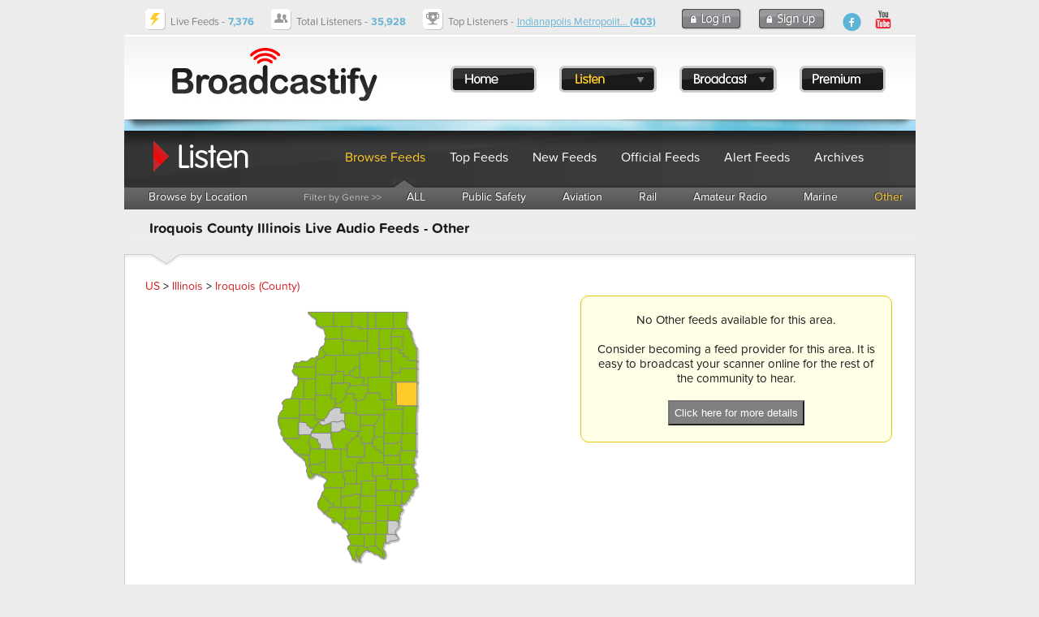

--- FILE ---
content_type: text/html; charset=UTF-8
request_url: https://www.broadcastify.com/scripts/ajax/ipnProxy.php?ctid=628&uid=0&callback=jQuery164009629689161356692_1768930859931&_=1768930860629
body_size: 83
content:
jQuery164009629689161356692_1768930859931 ({
	"key": "w5ud8oHBrbGt",
	"id": "",
	"type": "",
	"state": "IL",
	"chapter": "",
	"county": "IROQUOIS COUNTY",
	"limit": "5",
	"incident":  []
});


--- FILE ---
content_type: text/html; charset=utf-8
request_url: https://www.google.com/recaptcha/api2/aframe
body_size: 269
content:
<!DOCTYPE HTML><html><head><meta http-equiv="content-type" content="text/html; charset=UTF-8"></head><body><script nonce="w7szkz3sMTMQSGm5HyyqIQ">/** Anti-fraud and anti-abuse applications only. See google.com/recaptcha */ try{var clients={'sodar':'https://pagead2.googlesyndication.com/pagead/sodar?'};window.addEventListener("message",function(a){try{if(a.source===window.parent){var b=JSON.parse(a.data);var c=clients[b['id']];if(c){var d=document.createElement('img');d.src=c+b['params']+'&rc='+(localStorage.getItem("rc::a")?sessionStorage.getItem("rc::b"):"");window.document.body.appendChild(d);sessionStorage.setItem("rc::e",parseInt(sessionStorage.getItem("rc::e")||0)+1);localStorage.setItem("rc::h",'1768930863623');}}}catch(b){}});window.parent.postMessage("_grecaptcha_ready", "*");}catch(b){}</script></body></html>

--- FILE ---
content_type: text/json;charset=UTF-8
request_url: https://www.broadcastify.com/scripts/maps/fm5controller.php?stid=17&ctid=628
body_size: 17762
content:
    {
    "chart": {
    "entityFillHoverColor": "#FFFF00",
    "showLabels": "0",
    "fillColor": "#CDCDCD",
    "showCanvasBorder": "0",
    "bgColor": "#FFFFFF",
    "showBorder": "1",
    "borderColor": "#888888",
    "showmarkerlabels": "1",
    "markerbgcolor": "FF5904",
    "markerradius": "2",
    "showmarkertooltip": "0",
    "basefontsize": "9",
    "showLegend": "0",
    "legendPosition": "bottom"
    },
    "colorrange": {
    "color": [
    {
    "minvalue": "1",
    "maxvalue": "9",
    "displayvalue": "Counties with Live Feeds",
    "code": "#86BE00"
    }
    ]
    },
        "data": [
                {
            "id": "001",
            "value": "5",
            "toolText": "Adams",
            "link": "%2Flisten%2Fctid%2F591"
            }
        ,
            {
            "id": "003",
            "value": "5",
            "toolText": "Alexander",
            "link": "%2Flisten%2Fctid%2F592"
            }
        ,
            {
            "id": "005",
            "value": "5",
            "toolText": "Bond",
            "link": "%2Flisten%2Fctid%2F593"
            }
        ,
            {
            "id": "007",
            "value": "5",
            "toolText": "Boone",
            "link": "%2Flisten%2Fctid%2F594"
            }
        ,
            {
            "id": "009",
            "value": "0",
            "toolText": "Brown",
            "link": "%2Flisten%2Fctid%2F595"
            }
        ,
            {
            "id": "011",
            "value": "5",
            "toolText": "Bureau",
            "link": "%2Flisten%2Fctid%2F596"
            }
        ,
            {
            "id": "013",
            "value": "5",
            "toolText": "Calhoun",
            "link": "%2Flisten%2Fctid%2F597"
            }
        ,
            {
            "id": "015",
            "value": "5",
            "toolText": "Carroll",
            "link": "%2Flisten%2Fctid%2F598"
            }
        ,
            {
            "id": "017",
            "value": "5",
            "toolText": "Cass",
            "link": "%2Flisten%2Fctid%2F599"
            }
        ,
            {
            "id": "019",
            "value": "5",
            "toolText": "Champaign",
            "link": "%2Flisten%2Fctid%2F600"
            }
        ,
            {
            "id": "021",
            "value": "5",
            "toolText": "Christian",
            "link": "%2Flisten%2Fctid%2F601"
            }
        ,
            {
            "id": "023",
            "value": "5",
            "toolText": "Clark",
            "link": "%2Flisten%2Fctid%2F602"
            }
        ,
            {
            "id": "025",
            "value": "5",
            "toolText": "Clay",
            "link": "%2Flisten%2Fctid%2F603"
            }
        ,
            {
            "id": "027",
            "value": "5",
            "toolText": "Clinton",
            "link": "%2Flisten%2Fctid%2F604"
            }
        ,
            {
            "id": "029",
            "value": "5",
            "toolText": "Coles",
            "link": "%2Flisten%2Fctid%2F605"
            }
        ,
            {
            "id": "031",
            "value": "5",
            "toolText": "Cook",
            "link": "%2Flisten%2Fctid%2F606"
            }
        ,
            {
            "id": "033",
            "value": "5",
            "toolText": "Crawford",
            "link": "%2Flisten%2Fctid%2F607"
            }
        ,
            {
            "id": "035",
            "value": "5",
            "toolText": "Cumberland",
            "link": "%2Flisten%2Fctid%2F608"
            }
        ,
            {
            "id": "037",
            "value": "5",
            "toolText": "DeKalb",
            "link": "%2Flisten%2Fctid%2F609"
            }
        ,
            {
            "id": "039",
            "value": "5",
            "toolText": "De Witt",
            "link": "%2Flisten%2Fctid%2F610"
            }
        ,
            {
            "id": "041",
            "value": "5",
            "toolText": "Douglas",
            "link": "%2Flisten%2Fctid%2F611"
            }
        ,
            {
            "id": "043",
            "value": "5",
            "toolText": "DuPage",
            "link": "%2Flisten%2Fctid%2F612"
            }
        ,
            {
            "id": "045",
            "value": "5",
            "toolText": "Edgar",
            "link": "%2Flisten%2Fctid%2F613"
            }
        ,
            {
            "id": "047",
            "value": "5",
            "toolText": "Edwards",
            "link": "%2Flisten%2Fctid%2F614"
            }
        ,
            {
            "id": "049",
            "value": "5",
            "toolText": "Effingham",
            "link": "%2Flisten%2Fctid%2F615"
            }
        ,
            {
            "id": "051",
            "value": "5",
            "toolText": "Fayette",
            "link": "%2Flisten%2Fctid%2F616"
            }
        ,
            {
            "id": "053",
            "value": "5",
            "toolText": "Ford",
            "link": "%2Flisten%2Fctid%2F617"
            }
        ,
            {
            "id": "055",
            "value": "5",
            "toolText": "Franklin",
            "link": "%2Flisten%2Fctid%2F618"
            }
        ,
            {
            "id": "057",
            "value": "5",
            "toolText": "Fulton",
            "link": "%2Flisten%2Fctid%2F619"
            }
        ,
            {
            "id": "059",
            "value": "0",
            "toolText": "Gallatin",
            "link": "%2Flisten%2Fctid%2F620"
            }
        ,
            {
            "id": "061",
            "value": "5",
            "toolText": "Greene",
            "link": "%2Flisten%2Fctid%2F621"
            }
        ,
            {
            "id": "063",
            "value": "5",
            "toolText": "Grundy",
            "link": "%2Flisten%2Fctid%2F622"
            }
        ,
            {
            "id": "065",
            "value": "5",
            "toolText": "Hamilton",
            "link": "%2Flisten%2Fctid%2F623"
            }
        ,
            {
            "id": "067",
            "value": "5",
            "toolText": "Hancock",
            "link": "%2Flisten%2Fctid%2F624"
            }
        ,
            {
            "id": "069",
            "value": "0",
            "toolText": "Hardin",
            "link": "%2Flisten%2Fctid%2F625"
            }
        ,
            {
            "id": "071",
            "value": "5",
            "toolText": "Henderson",
            "link": "%2Flisten%2Fctid%2F626"
            }
        ,
            {
            "id": "073",
            "value": "5",
            "toolText": "Henry",
            "link": "%2Flisten%2Fctid%2F627"
            }
        ,
            {
            "id": "075",
            "color": "#FFCB27",
            "toolText": "Iroquois",
            "link": "%2Flisten%2Fctid%2F628"
            }
        ,
            {
            "id": "077",
            "value": "5",
            "toolText": "Jackson",
            "link": "%2Flisten%2Fctid%2F629"
            }
        ,
            {
            "id": "079",
            "value": "5",
            "toolText": "Jasper",
            "link": "%2Flisten%2Fctid%2F630"
            }
        ,
            {
            "id": "081",
            "value": "5",
            "toolText": "Jefferson",
            "link": "%2Flisten%2Fctid%2F631"
            }
        ,
            {
            "id": "083",
            "value": "5",
            "toolText": "Jersey",
            "link": "%2Flisten%2Fctid%2F632"
            }
        ,
            {
            "id": "085",
            "value": "5",
            "toolText": "Jo Daviess",
            "link": "%2Flisten%2Fctid%2F633"
            }
        ,
            {
            "id": "087",
            "value": "5",
            "toolText": "Johnson",
            "link": "%2Flisten%2Fctid%2F634"
            }
        ,
            {
            "id": "089",
            "value": "5",
            "toolText": "Kane",
            "link": "%2Flisten%2Fctid%2F635"
            }
        ,
            {
            "id": "091",
            "value": "5",
            "toolText": "Kankakee",
            "link": "%2Flisten%2Fctid%2F636"
            }
        ,
            {
            "id": "093",
            "value": "5",
            "toolText": "Kendall",
            "link": "%2Flisten%2Fctid%2F637"
            }
        ,
            {
            "id": "095",
            "value": "5",
            "toolText": "Knox",
            "link": "%2Flisten%2Fctid%2F638"
            }
        ,
            {
            "id": "097",
            "value": "5",
            "toolText": "Lake",
            "link": "%2Flisten%2Fctid%2F639"
            }
        ,
            {
            "id": "099",
            "value": "5",
            "toolText": "La Salle",
            "link": "%2Flisten%2Fctid%2F640"
            }
        ,
            {
            "id": "101",
            "value": "5",
            "toolText": "Lawrence",
            "link": "%2Flisten%2Fctid%2F641"
            }
        ,
            {
            "id": "103",
            "value": "5",
            "toolText": "Lee",
            "link": "%2Flisten%2Fctid%2F642"
            }
        ,
            {
            "id": "105",
            "value": "5",
            "toolText": "Livingston",
            "link": "%2Flisten%2Fctid%2F643"
            }
        ,
            {
            "id": "107",
            "value": "5",
            "toolText": "Logan",
            "link": "%2Flisten%2Fctid%2F644"
            }
        ,
            {
            "id": "109",
            "value": "5",
            "toolText": "McDonough",
            "link": "%2Flisten%2Fctid%2F645"
            }
        ,
            {
            "id": "111",
            "value": "5",
            "toolText": "McHenry",
            "link": "%2Flisten%2Fctid%2F646"
            }
        ,
            {
            "id": "113",
            "value": "5",
            "toolText": "McLean",
            "link": "%2Flisten%2Fctid%2F647"
            }
        ,
            {
            "id": "115",
            "value": "5",
            "toolText": "Macon",
            "link": "%2Flisten%2Fctid%2F648"
            }
        ,
            {
            "id": "117",
            "value": "5",
            "toolText": "Macoupin",
            "link": "%2Flisten%2Fctid%2F649"
            }
        ,
            {
            "id": "119",
            "value": "5",
            "toolText": "Madison",
            "link": "%2Flisten%2Fctid%2F650"
            }
        ,
            {
            "id": "121",
            "value": "5",
            "toolText": "Marion",
            "link": "%2Flisten%2Fctid%2F651"
            }
        ,
            {
            "id": "123",
            "value": "5",
            "toolText": "Marshall",
            "link": "%2Flisten%2Fctid%2F652"
            }
        ,
            {
            "id": "125",
            "value": "0",
            "toolText": "Mason",
            "link": "%2Flisten%2Fctid%2F653"
            }
        ,
            {
            "id": "127",
            "value": "5",
            "toolText": "Massac",
            "link": "%2Flisten%2Fctid%2F654"
            }
        ,
            {
            "id": "129",
            "value": "0",
            "toolText": "Menard",
            "link": "%2Flisten%2Fctid%2F655"
            }
        ,
            {
            "id": "131",
            "value": "5",
            "toolText": "Mercer",
            "link": "%2Flisten%2Fctid%2F656"
            }
        ,
            {
            "id": "133",
            "value": "5",
            "toolText": "Monroe",
            "link": "%2Flisten%2Fctid%2F657"
            }
        ,
            {
            "id": "135",
            "value": "5",
            "toolText": "Montgomery",
            "link": "%2Flisten%2Fctid%2F658"
            }
        ,
            {
            "id": "137",
            "value": "0",
            "toolText": "Morgan",
            "link": "%2Flisten%2Fctid%2F659"
            }
        ,
            {
            "id": "139",
            "value": "5",
            "toolText": "Moultrie",
            "link": "%2Flisten%2Fctid%2F660"
            }
        ,
            {
            "id": "141",
            "value": "5",
            "toolText": "Ogle",
            "link": "%2Flisten%2Fctid%2F661"
            }
        ,
            {
            "id": "143",
            "value": "5",
            "toolText": "Peoria",
            "link": "%2Flisten%2Fctid%2F662"
            }
        ,
            {
            "id": "145",
            "value": "5",
            "toolText": "Perry",
            "link": "%2Flisten%2Fctid%2F663"
            }
        ,
            {
            "id": "147",
            "value": "5",
            "toolText": "Piatt",
            "link": "%2Flisten%2Fctid%2F664"
            }
        ,
            {
            "id": "149",
            "value": "5",
            "toolText": "Pike",
            "link": "%2Flisten%2Fctid%2F665"
            }
        ,
            {
            "id": "151",
            "value": "5",
            "toolText": "Pope",
            "link": "%2Flisten%2Fctid%2F666"
            }
        ,
            {
            "id": "153",
            "value": "5",
            "toolText": "Pulaski",
            "link": "%2Flisten%2Fctid%2F667"
            }
        ,
            {
            "id": "155",
            "value": "5",
            "toolText": "Putnam",
            "link": "%2Flisten%2Fctid%2F668"
            }
        ,
            {
            "id": "157",
            "value": "5",
            "toolText": "Randolph",
            "link": "%2Flisten%2Fctid%2F669"
            }
        ,
            {
            "id": "159",
            "value": "5",
            "toolText": "Richland",
            "link": "%2Flisten%2Fctid%2F670"
            }
        ,
            {
            "id": "161",
            "value": "5",
            "toolText": "Rock Island",
            "link": "%2Flisten%2Fctid%2F671"
            }
        ,
            {
            "id": "163",
            "value": "5",
            "toolText": "St. Clair",
            "link": "%2Flisten%2Fctid%2F672"
            }
        ,
            {
            "id": "165",
            "value": "5",
            "toolText": "Saline",
            "link": "%2Flisten%2Fctid%2F673"
            }
        ,
            {
            "id": "167",
            "value": "5",
            "toolText": "Sangamon",
            "link": "%2Flisten%2Fctid%2F674"
            }
        ,
            {
            "id": "169",
            "value": "5",
            "toolText": "Schuyler",
            "link": "%2Flisten%2Fctid%2F675"
            }
        ,
            {
            "id": "171",
            "value": "5",
            "toolText": "Scott",
            "link": "%2Flisten%2Fctid%2F676"
            }
        ,
            {
            "id": "173",
            "value": "5",
            "toolText": "Shelby",
            "link": "%2Flisten%2Fctid%2F677"
            }
        ,
            {
            "id": "175",
            "value": "5",
            "toolText": "Stark",
            "link": "%2Flisten%2Fctid%2F678"
            }
        ,
            {
            "id": "177",
            "value": "5",
            "toolText": "Stephenson",
            "link": "%2Flisten%2Fctid%2F679"
            }
        ,
            {
            "id": "179",
            "value": "5",
            "toolText": "Tazewell",
            "link": "%2Flisten%2Fctid%2F680"
            }
        ,
            {
            "id": "181",
            "value": "5",
            "toolText": "Union",
            "link": "%2Flisten%2Fctid%2F681"
            }
        ,
            {
            "id": "183",
            "value": "5",
            "toolText": "Vermilion",
            "link": "%2Flisten%2Fctid%2F682"
            }
        ,
            {
            "id": "185",
            "value": "5",
            "toolText": "Wabash",
            "link": "%2Flisten%2Fctid%2F683"
            }
        ,
            {
            "id": "187",
            "value": "5",
            "toolText": "Warren",
            "link": "%2Flisten%2Fctid%2F684"
            }
        ,
            {
            "id": "189",
            "value": "5",
            "toolText": "Washington",
            "link": "%2Flisten%2Fctid%2F685"
            }
        ,
            {
            "id": "191",
            "value": "5",
            "toolText": "Wayne",
            "link": "%2Flisten%2Fctid%2F686"
            }
        ,
            {
            "id": "193",
            "value": "5",
            "toolText": "White",
            "link": "%2Flisten%2Fctid%2F687"
            }
        ,
            {
            "id": "195",
            "value": "5",
            "toolText": "Whiteside",
            "link": "%2Flisten%2Fctid%2F688"
            }
        ,
            {
            "id": "197",
            "value": "5",
            "toolText": "Will",
            "link": "%2Flisten%2Fctid%2F689"
            }
        ,
            {
            "id": "199",
            "value": "5",
            "toolText": "Williamson",
            "link": "%2Flisten%2Fctid%2F690"
            }
        ,
            {
            "id": "201",
            "value": "5",
            "toolText": "Winnebago",
            "link": "%2Flisten%2Fctid%2F691"
            }
        ,
            {
            "id": "203",
            "value": "5",
            "toolText": "Woodford",
            "link": "%2Flisten%2Fctid%2F692"
            }
            ]
    }


--- FILE ---
content_type: application/x-javascript
request_url: https://s.broadcastify.com/maps/fm5/js/maps/fusioncharts.illinois.js
body_size: 32373
content:
/*
 FusionCharts JavaScript Library
 Copyright FusionCharts Technologies LLP
 License Information at <http://www.fusioncharts.com/license>

 @author FusionCharts Technologies LLP
 @meta package_map_pack core
 @id fusionmaps.Illinois.20.12-18-2012 04:19:41
*/
FusionCharts(["private","modules.renderer.js-illinois",function(){var f=this,b=f.hcLib,c=b.chartAPI,h=b.moduleCmdQueue,b=b.injectModuleDependency,a=!!c.geo,e,g,d;e=[{name:"Illinois",revision:20,standaloneInit:!0,baseWidth:520,baseHeight:915,baseScaleFactor:10,entities:{"003":{outlines:[["M",2890,8304,"L",2593,8298,"Q",2593,8299,2593,8299,2591,8300,2589,8300,2588,8301,2586,8301,2568,8299,2558,8314,2545,8334,2538,8350,2527,8374,2524,8402,2524,8404,2524,8406,2527,8415,2533,8422,2538,8426,2544,8429,2546,
8430,2549,8430,2558,8431,2568,8433,2570,8434,2572,8434,2578,8435,2579,8438,2584,8449,2585,8461,2586,8468,2585,8475,2584,8487,2585,8499,2585,8501,2587,8503,2595,8514,2603,8523,2604,8524,2606,8527,2610,8535,2613,8546,2614,8549,2614,8551,2615,8554,2615,8556,2621,8573,2628,8589,2635,8606,2644,8622,2658,8647,2672,8672,2683,8690,2683,8712,2683,8736,2684,8760,2684,8764,2689,8766,2691,8767,2693,8768,2697,8768,2700,8769,2704,8769,2706,8770,2709,8772,2712,8773,2732,8778,2745,8795,2747,8797,2748,8798,2757,8805,
2766,8813,2774,8822,2786,8826,2805,8833,2826,8830,2827,8830,2828,8829,2834,8818,2837,8805,2836,8800,2835,8799,2819,8780,2802,8762,2787,8745,2786,8730,2785,8717,2799,8711,2812,8705,2827,8711,2839,8716,2846,8727,2856,8743,2867,8758,2878,8773,2891,8787,2897,8793,2900,8803,2907,8827,2921,8844,2931,8855,2948,8857,2954,8857,2958,8852,2971,8837,2970,8820,2970,8815,2960,8809,2957,8807,2954,8805,2944,8797,2939,8791,2938,8790,2935,8788,2933,8787,2933,8786,2933,8771,2935,8755,2938,8740,2940,8724,2942,8715,2939,
8711,2938,8711,2938,8710,2937,8709,2937,8708,2935,8705,2933,8702,2932,8701,2931,8698,2928,8692,2919,8692,2916,8692,2914,8692,2891,8686,2873,8670,2871,8669,2869,8667,2847,8657,2836,8634,2833,8629,2830,8620,2830,8618,2829,8615,2828,8611,2830,8606,2834,8592,2836,8577,2838,8549,2836,8520,2835,8510,2834,8501,2831,8464,2854,8435,2856,8434,2857,8432,2860,8429,2864,8427,2865,8427,2866,8425,2876,8410,2889,8398,2892,8394,2894,8392,2896,8389,2900,8385,2903,8381,2903,8373,2902,8359,2901,8345,2900,8333,2897,8322,
"Q",2894,8313,2890,8304,"Z"]],label:"Alexander",shortLabel:"AL",labelPosition:[276.1,897.9],labelAlignment:["center","bottom"],labelConnectors:[["M",2761,8979,"L",2761,8749]]},"013":{outlines:[["M",1107,5178,"Q",1106,5179,1103,5179,1089,5178,1077,5181,1067,5183,1058,5180,1055,5179,1051,5178,1050,5178,1049,5177,1031,5173,1013,5172,992,5171,970,5171,954,5172,937,5171,936,5171,935,5170,920,5169,909,5166,905,5165,902,5165,868,5167,833,5167,813,5164,830,5172,832,5173,833,5174,835,5175,837,5177,852,5195,
867,5214,875,5223,883,5231,885,5232,887,5233,900,5234,911,5238,922,5242,932,5246,940,5250,945,5257,953,5269,961,5283,962,5285,963,5286,970,5293,979,5301,"L",975,5305,"Q",981,5315,991,5322,1020,5344,1048,5366,1061,5376,1066,5390,1076,5419,1079,5449,1079,5452,1079,5454,1077,5470,1080,5485,1081,5490,1081,5494,1083,5506,1089,5516,1091,5519,1091,5523,1092,5525,1092,5528,1093,5530,1094,5532,1115,5578,1127,5625,1131,5639,1125,5655,1114,5681,1111,5707,1109,5730,1116,5753,1118,5761,1125,5765,1126,5766,1127,
5768,1131,5777,1133,5789,1135,5798,1140,5802,1146,5808,1148,5817,1149,5823,1149,5829,1149,5845,1150,5862,1151,5885,1161,5904,1177,5935,1201,5959,1207,5966,1216,5968,1236,5975,1255,5974,1278,5973,1300,5962,1314,5955,1326,5945,1334,5939,1341,5931,1348,5924,1351,5915,1352,5913,1352,5912,1358,5902,1364,5893,1365,5891,1366,5889,1367,5886,1369,5883,1372,5876,1375,5870,1383,5854,1391,5838,1392,5837,1393,5835,1393,5835,1394,5834,1394,5833,1395,5832,1399,5823,1388,5823,1386,5823,1384,5824,1381,5824,1379,5825,
1364,5834,1355,5841,1354,5842,1353,5843,1344,5852,1329,5854,1328,5854,1326,5853,1319,5850,1315,5844,1296,5817,1279,5789,1271,5776,1267,5762,1259,5733,1254,5704,1250,5678,1245,5653,1244,5648,1243,5642,1243,5639,1242,5637,1242,5612,1223,5602,1221,5601,1219,5600,1216,5596,1212,5590,1211,5589,1209,5586,1206,5579,1207,5570,1207,5567,1208,5563,1214,5548,1216,5532,1217,5530,1218,5528,1224,5519,1234,5516,1234,5515,1234,5513,1234,5505,1233,5497,1233,5492,1232,5487,1225,5441,1219,5395,1217,5376,1217,5357,1217,
5340,1217,5324,1216,5304,1211,5284,1209,5273,1206,5266,1205,5263,1205,5260,1204,5253,1204,5248,1203,5238,1203,5231,1204,5224,1204,5221,1204,5218,1203,5215,1202,5212,1201,5210,1197,5202,1188,5197,1164,5182,1137,5174,1129,5172,1120,5175,1118,5175,1115,5175,"Q",1109,5174,1107,5178,"Z"]],label:"Calhoun",shortLabel:"CA",labelPosition:[85.9,557],labelAlignment:["right","middle"],labelConnectors:[["M",859,5570,"L",1116,5570]]},161:{outlines:[["M",1560,1572,"Q",1544,1607,1536,1644,1532,1666,1535,1688,1537,
1703,1534,1716,1531,1737,1521,1755,1516,1765,1506,1772,1505,1773,1502,1774,1498,1775,1496,1777,1495,1778,1493,1779,1484,1782,1474,1781,1457,1778,1451,1787,1450,1788,1448,1788,1447,1789,1445,1790,1441,1795,1437,1802,1428,1815,1416,1825,1400,1840,1381,1851,1379,1852,1377,1852,1366,1856,1353,1853,1351,1853,1348,1852,1338,1848,1331,1845,1322,1841,1315,1835,1309,1831,1304,1834,1303,1835,1301,1836,1297,1839,1289,1841,1269,1848,1258,1859,1253,1864,1244,1869,1241,1871,1238,1872,1233,1875,1227,1879,1221,1883,
1213,1886,1211,1887,1210,1889,1205,1897,1198,1904,1173,1929,1140,1951,1123,1962,1103,1964,1084,1966,1064,1960,1047,1955,1030,1954,1010,1954,990,1951,971,1949,952,1947,946,1947,942,1948,939,1949,935,1950,931,1951,927,1953,891,1972,861,2E3,853,2007,844,2009,828,2012,813,2007,796,2001,780,1995,768,1991,755,1992,745,1994,736,1999,735,2E3,733,2E3,731,2001,729,2001,727,2003,727,2004,"L",727,2004,"Q",722,2009,714,2015,698,2029,696,2049,696,2055,694,2061,693,2063,693,2065,695,2080,686,2085,685,2086,683,2087,
668,2099,666,2120,666,2121,666,2123,668,2129,672,2134,673,2136,674,2139,675,2140,676,2141,722,2135,769,2143,775,2144,780,2144,796,2144,811,2146,818,2147,826,2146,846,2145,865,2144,909,2143,952,2146,978,2147,1004,2148,1054,2151,1104,2153,1135,2154,1166,2156,1190,2157,1213,2159,1254,2163,1295,2164,1326,2165,1357,2165,1391,2164,1424,2162,1427,2162,1429,2162,"L",1429,1952,"Q",1431,1951,1436,1951,1441,1950,1445,1948,1458,1941,1470,1931,1478,1925,1485,1918,1487,1917,1488,1916,1503,1897,1521,1880,1534,1867,
1551,1862,1570,1858,1590,1860,1604,1861,1618,1862,1628,1862,1632,1858,1647,1846,1662,1834,1672,1827,1685,1828,1701,1830,1713,1823,1727,1815,1722,1802,1720,1798,1721,1792,1722,1779,1730,1769,1733,1765,1735,1759,1738,1755,1742,1750,1743,1749,1743,1747,1750,1738,1752,1727,1757,1704,1754,1679,1751,1657,1738,1641,1725,1624,1705,1617,1697,1614,1694,1610,1692,1607,1692,1603,1690,1587,1675,1583,1674,1583,1673,1581,1669,1574,1667,1567,1663,1558,1666,1549,1667,1547,1667,1546,1668,1538,1668,1531,1667,1518,1663,
1505,1661,1498,1659,1491,1655,1476,1658,1461,1661,1447,1668,1435,1659,1444,1648,1452,1646,1453,1642,1454,1641,1454,1640,1455,1631,1460,1621,1461,1619,1462,1616,1463,1611,1466,1607,1470,1580,1498,1568,1534,1564,1545,1562,1558,1562,1560,1562,1562,"Q",1562,1568,1560,1572,"Z"]],label:"Rock Island",shortLabel:"RO",labelPosition:[96,186.7],labelAlignment:["right","middle"],labelConnectors:[["M",960,1867,"L",1260,1867]]},"047":{outlines:[["M",4389,6432,"L",4193,6432,"Q",4190,6429,4193,6426,4195,6425,4195,
6423,4196,6414,4195,6405,4195,6403,4194,6401,4193,6399,4192,6397,4188,6392,4189,6389,"L",4153,6389,4153,6916,4338,6922,"Q",4340,6919,4341,6917,4345,6913,4347,6909,4354,6892,4369,6883,4370,6882,4371,6881,4378,6874,4383,6871,4388,6870,4392,6868,4393,6867,4395,6867,"L",4394,6865,"Q",4391,6845,4390,6824,4388,6793,4380,6769,4378,6764,4375,6760,4375,6759,4374,6757,4370,6749,4368,6741,4368,6739,4368,6736,4374,6718,4384,6703,4387,6700,4388,6696,4396,6676,4400,6655,4406,6627,4406,6599,4406,6596,4405,6594,
4403,6587,4401,6580,4399,6576,4398,6572,4392,6549,4396,6527,4397,6522,4397,6516,4396,6510,4398,6507,4399,6506,4400,6504,4407,6478,4396,6457,"Q",4391,6446,4389,6432,"Z"]],label:"Edwards",shortLabel:"EW",labelPosition:[471.9,683.7],labelAlignment:["left","middle"],labelConnectors:[["M",4719,6837,"L",4269,6837]]},"069":{outlines:[["M",4237,7999,"Q",4233,7994,4224,7987,4207,7972,4190,7954,4185,7948,4182,7937,4181,7930,4183,7925,4184,7922,4184,7918,4184,7915,4184,7913,"L",3856,7913,"Q",3850,7922,3850,
7930,3850,7933,3849,7937,3841,7957,3841,7982,3841,7986,3841,7989,3843,8005,3844,8020,3845,8030,3843,8037,3843,8038,3844,8040,3846,8044,3844,8046,3840,8050,3836,8055,3833,8061,3834,8068,3835,8071,3835,8075,3836,8077,3836,8080,3837,8084,3840,8088,3842,8091,3844,8094,3854,8105,3850,8118,3844,8133,3840,8152,3838,8158,3841,8165,3842,8168,3842,8172,3843,8174,3843,8177,3844,8182,3842,8187,3842,8187,3843,8187,3845,8186,3847,8186,3849,8185,3852,8185,3854,8185,3856,8186,3868,8189,3880,8191,3884,8191,3887,8196,
3898,8211,3920,8209,3922,8209,3923,8207,3930,8199,3940,8189,3942,8188,3944,8186,3956,8177,3967,8167,3969,8165,3971,8162,3981,8147,3999,8142,4013,8138,4027,8135,4032,8134,4037,8134,4074,8134,4108,8129,4129,8125,4153,8124,4167,8124,4179,8119,4180,8119,4182,8118,4184,8117,4186,8116,4203,8110,4220,8105,4235,8101,4247,8093,4265,8083,4274,8065,4278,8057,4276,8046,4272,8025,4255,8019,4253,8018,4250,8015,"Q",4243,8005,4237,7999,"Z"]],label:"Hardin",shortLabel:"HR",labelPosition:[402.9,830.7],labelAlignment:["center",
"bottom"],labelConnectors:[["M",4029,8307,"L",4029,8117]]},153:{outlines:[["M",3225,8379,"Q",3225,8373,3222,8369,"L",3222,8369,"Q",3219,8364,3214,8361,3213,8360,3211,8362,3208,8365,3204,8364,3187,8359,3171,8353,3163,8351,3158,8352,3140,8358,3121,8362,3106,8366,3090,8359,3089,8358,3090,8352,"L",3090,8306,2890,8304,"Q",2894,8313,2897,8322,2900,8333,2901,8345,2902,8359,2903,8373,2903,8381,2900,8385,2896,8389,2894,8392,2892,8394,2889,8398,2876,8410,2866,8425,2865,8427,2864,8427,2860,8429,2857,8433,2856,
8434,2854,8435,2831,8464,2834,8501,2835,8510,2836,8520,2838,8549,2836,8577,2834,8592,2830,8606,2828,8611,2829,8615,2830,8618,2830,8620,2833,8629,2836,8634,2847,8657,2869,8667,2871,8669,2873,8670,2891,8686,2914,8692,2916,8692,2919,8692,2928,8692,2931,8698,2932,8701,2933,8702,2935,8705,2937,8708,2937,8709,2938,8710,"L",2938,8710,"Q",2940,8706,2941,8704,2943,8703,2944,8700,2948,8692,2953,8686,2955,8684,2956,8681,2958,8677,2964,8674,2979,8666,2994,8657,3020,8626,3030,8589,3030,8587,3031,8585,3038,8566,
3052,8549,3054,8546,3057,8544,3068,8537,3079,8529,3102,8512,3122,8493,3134,8482,3146,8473,3149,8470,3156,8469,3160,8468,3163,8467,3183,8464,3206,8465,3212,8466,3218,8467,3221,8467,3224,8468,3224,8467,3223,8467,3222,8454,3222,8442,3222,8425,3225,8409,"Q",3228,8393,3225,8379,"Z"]],label:"Pulaski",shortLabel:"PU",labelPosition:[314,881.7],labelAlignment:["center","bottom"],labelConnectors:[["M",3140,8817,"L",3140,8437]]},127:{outlines:[["M",3557,8380,"Q",3542,8358,3519,8332,3516,8329,3512,8326,3498,
8316,3488,8307,3487,8307,3486,8306,"L",3272,8309,"Q",3260,8325,3249,8344,3244,8354,3234,8360,3228,8365,3222,8369,"L",3222,8369,"Q",3225,8373,3225,8379,3228,8393,3225,8409,3222,8425,3222,8442,3222,8454,3223,8467,3224,8467,3224,8467,3225,8469,3227,8470,3230,8475,3227,8473,3230,8476,3239,8479,3282,8494,3325,8508,3327,8508,3329,8509,3339,8512,3349,8513,3364,8514,3379,8523,3389,8528,3394,8536,3402,8547,3407,8557,3408,8559,3409,8561,3410,8563,3411,8565,3413,8573,3422,8577,3424,8578,3425,8579,3435,8589,
3451,8588,3453,8588,3455,8588,3481,8592,3506,8597,3510,8598,3515,8599,3534,8600,3548,8607,3557,8611,3567,8615,3586,8623,3602,8634,3604,8635,3604,8636,3610,8646,3620,8659,3629,8669,3642,8680,3650,8687,3657,8689,3658,8690,3659,8691,3671,8707,3693,8715,3701,8718,3712,8718,3714,8718,3716,8718,3722,8719,3728,8720,3732,8720,3735,8720,3738,8721,3740,8720,3745,8719,3750,8718,3750,8711,3749,8700,3748,8689,3744,8677,3733,8641,3736,8603,3738,8585,3739,8567,3740,8558,3733,8551,3730,8548,3726,8543,3720,8534,3710,
8526,3708,8525,3706,8523,3697,8515,3686,8507,3685,8506,3683,8504,3676,8498,3671,8491,3667,8483,3661,8475,3654,8466,3649,8459,3648,8457,3645,8455,3626,8441,3609,8425,3607,8424,3605,8422,3599,8417,3593,8412,3575,8399,3560,8384,"Q",3559,8382,3557,8380,"Z"]],label:"Massac",shortLabel:"MC",labelPosition:[353.9,878.6],labelAlignment:["center","bottom"],labelConnectors:[["M",3539,8786,"L",3539,8547]]},185:{outlines:[["M",4396,6457,"Q",4407,6477,4400,6503,4399,6506,4398,6507,4396,6509,4397,6515,4397,6521,
4396,6527,4392,6549,4398,6572,4399,6576,4401,6580,4403,6586,4405,6593,4406,6596,4406,6598,4406,6627,4400,6655,4396,6676,4388,6695,4387,6699,4384,6702,4374,6718,4368,6736,4368,6738,4368,6740,4370,6749,4374,6757,4375,6758,4375,6759,4378,6763,4380,6769,4388,6793,4390,6824,4391,6845,4394,6865,"L",4396,6866,"Q",4400,6865,4403,6866,4404,6867,4405,6868,4413,6865,4421,6864,4429,6862,4435,6867,4455,6883,4473,6881,4487,6879,4500,6859,4502,6856,4509,6855,4521,6855,4525,6861,4531,6853,4534,6844,4541,6819,4549,
6794,4552,6784,4559,6776,4563,6773,4568,6769,4570,6766,4575,6765,4576,6765,4577,6764,4583,6756,4592,6756,4593,6756,4594,6755,4607,6754,4612,6747,4632,6720,4642,6690,4644,6683,4648,6678,4649,6676,4650,6674,4653,6670,4654,6664,4656,6653,4658,6643,4659,6636,4657,6633,4656,6631,4656,6629,4656,6608,4657,6588,4657,6586,4659,6584,4663,6580,4671,6572,4673,6571,4675,6570,4681,6567,4685,6563,4687,6562,4689,6563,4708,6566,4726,6564,4738,6563,4749,6558,4752,6556,4753,6553,4754,6550,4754,6548,4757,6508,4754,6470,
4754,6467,4755,6465,4760,6451,4769,6438,4768,6435,4768,6432,"L",4389,6432,"Q",4391,6446,4396,6457,"Z"]],label:"Wabash",shortLabel:"WA",labelPosition:[490.9,659.7],labelAlignment:["left","middle"],labelConnectors:[["M",4909,6597,"L",4599,6597]]},"007":{outlines:[["M",3493,262,"L",3220,262,3220,352,3199,352,3197,419,3228,419,3226,620,3201,620,3202,732,3226,732,3226,831,3493,831,"Z"]],label:"Boone",shortLabel:"BN",labelPosition:[334.8,14.3],labelAlignment:["center","top"],labelConnectors:[["M",3348,
143,"L",3348,273]]},"085":{outlines:[["M",1178,265,"Q",1172,277,1174,289,1177,309,1189,324,1194,329,1203,330,1207,330,1207,335,1207,336,1208,337,1212,346,1227,343,1231,342,1234,342,1237,341,1239,341,1242,341,1246,341,1252,342,1257,345,1265,351,1262,361,1262,362,1261,363,1259,375,1262,383,1265,389,1270,392,1277,396,1283,400,1285,402,1285,404,1287,423,1303,427,1307,428,1312,428,1323,428,1331,433,1352,446,1370,462,1388,478,1406,493,1407,494,1410,495,1411,495,1412,496,1415,498,1416,499,1431,517,1445,
535,1451,544,1456,554,1457,556,1457,558,1453,568,1452,579,1451,586,1446,590,1444,591,1442,594,1437,602,1434,613,1433,619,1433,625,1432,633,1432,641,1431,648,1433,655,"L",1435,659,"Q",1437,663,1437,667,1438,683,1449,695,1452,697,1455,700,1465,709,1473,716,1475,717,1477,719,1479,721,1481,722,1499,731,1512,742,1519,748,1529,754,1532,757,1536,758,1547,761,1559,763,1570,765,1579,768,1582,765,1586,765,"L",2046,765,2046,262,1178,262,"Q",1179,263,1178,265,"Z"]],label:"Jo Daviess",shortLabel:"JD",labelPosition:[170,
51.5],labelAlignment:["center","middle"]},177:{outlines:[["M",2046,765,"L",2667,765,2667,262,2046,262,"Z"]],label:"Stephenson",shortLabel:"SP",labelPosition:[235.6,51.3],labelAlignment:["center","middle"]},201:{outlines:[["M",3199,352,"L",3220,352,3220,262,2667,262,2667,765,2946,765,2928,831,3226,831,3226,732,3202,732,3201,620,3226,620,3228,419,3197,419,"Z"]],label:"Winnebago",shortLabel:"WB",labelPosition:[291.7,54.6],labelAlignment:["center","middle"]},111:{outlines:[["M",3493,831,"L",4096,831,
4101,262,3493,262,"Z"]],label:"McHenry",shortLabel:"MH",labelPosition:[379.7,59.1],labelAlignment:["center","middle"]},"097":{outlines:[["M",4571,262,"L",4101,262,4096,831,4624,831,"Q",4619,824,4613,816,4600,797,4591,776,4587,765,4582,757,4575,744,4571,731,4570,727,4568,724,4551,704,4542,671,4539,661,4535,650,4532,640,4534,629,4547,566,4555,501,4556,497,4557,493,4558,489,4559,484,4562,470,4569,454,4570,451,4572,447,4576,439,4575,425,4575,421,4573,417,4566,406,4565,387,4564,363,4564,340,4564,336,4565,
331,4569,300,4570,268,"Q",4570,264,4571,262,"Z"]],label:"Lake",shortLabel:"LA",labelPosition:[431,54.6],labelAlignment:["center","middle"]},"015":{outlines:[["M",1683,828,"Q",1697,844,1706,855,1708,856,1709,857,1716,868,1722,879,1733,901,1736,925,1740,948,1739,971,1739,973,1739,974,1739,984,1742,993,1746,1005,1752,1016,1754,1019,1755,1022,1762,1036,1768,1045,1769,1047,1770,1050,1773,1075,1771,1099,1769,1115,1762,1130,1754,1147,1745,1164,1740,1172,1739,1182,1738,1189,1742,1190,1743,1195,1744,1200,
1745,1201,1746,1201,1750,1205,1758,1202,1780,1194,1804,1191,1847,1187,1891,1192,1920,1195,1948,1189,1950,1189,1951,1188,1999,1179,2048,1180,2079,1181,2107,1179,2119,1178,2131,1178,2147,1177,2162,1179,2172,1180,2183,1181,2186,1182,2188,1182,2197,1183,2205,1184,2236,1188,2269,1189,2274,1190,2279,1188,2283,1187,2288,1187,2307,1187,2326,1187,"L",2326,765,1586,765,"Q",1582,765,1579,768,1581,770,1585,773,"L",1596,780,"Q",1616,790,1638,799,1666,810,1680,825,"Q",1682,827,1683,828,"Z"]],label:"Carroll",shortLabel:"CR",
labelPosition:[195.2,97.9],labelAlignment:["center","middle"]},141:{outlines:[["M",2946,765,"L",2326,765,2326,1187,"Q",2332,1186,2337,1186,2339,1186,2340,1186,2347,1187,2354,1189,2371,1191,2387,1193,"L",2387,1237,"Q",2411,1228,2437,1228,2467,1228,2496,1225,2502,1224,2508,1222,2514,1221,2518,1222,2527,1223,2534,1225,2547,1229,2560,1228,2572,1228,2583,1221,2589,1218,2595,1216,2601,1213,2608,1214,2610,1215,2612,1216,2626,1222,2636,1230,2640,1234,2641,1244,"L",2643,1257,"Q",2670,1250,2693,1229,2702,1221,
2708,1229,2711,1232,2713,1235,2714,1237,2713,1239,2712,1243,2711,1246,2718,1252,2725,1257,2727,1257,2729,1258,2730,1260,2731,1258,"L",3204,1258,3204,831,2928,831,"Z"]],label:"Ogle",shortLabel:"OG",labelPosition:[276.5,101.2],labelAlignment:["center","middle"]},"037":{outlines:[["M",3647,831,"L",3204,831,3204,1674,3617,1671,3617,997,"Q",3621,986,3619,978,3616,956,3623,934,3624,931,3624,928,3624,916,3626,904,"Q",3635,868,3647,831,"Z"]],label:"DeKalb",shortLabel:"DE",labelPosition:[338.5,125.3],labelAlignment:["center",
"middle"]},"089":{outlines:[["M",4050,919,"Q",4063,876,4076,831,"L",3647,831,"Q",3635,868,3626,904,3624,916,3624,928,3624,931,3623,934,3616,956,3619,978,3621,986,3617,997,"L",3617,1529,4029,1529,4029,999,"Q",4031,995,4034,990,4034,988,4035,987,4035,985,4036,983,4037,976,4038,968,"Q",4043,943,4050,919,"Z"]],label:"Kane",shortLabel:"KA",labelPosition:[381.6,118],labelAlignment:["center","middle"]},"043":{outlines:[["M",4341,1107,"Q",4293,1116,4243,1112,4199,1109,4154,1107,4148,1107,4141,1107,4086,1109,
4029,1109,"L",4029,1521,"Q",4031,1521,4034,1519,4052,1511,4074,1512,4091,1512,4108,1510,4110,1510,4112,1510,4125,1508,4137,1509,4144,1510,4150,1510,4198,1512,4248,1512,4258,1512,4268,1510,4271,1510,4272,1510,4278,1513,4290,1514,4292,1514,4293,1517,4294,1521,4296,1524,4297,1527,4297,1530,4299,1534,4300,1538,4301,1542,4301,1546,4301,1551,4301,1555,4301,1559,4301,1566,4305,1572,4309,1584,4309,1586,4312,1587,4316,1589,4317,1589,4319,1590,4320,1590,4322,1591,4324,1591,4326,1591,4329,1590,4337,1586,4345,
1583,4348,1582,4349,1579,4353,1570,4367,1569,4369,1569,4371,1569,4375,1570,4387,1565,4397,1562,4409,1561,4411,1561,4413,1560,4434,1558,4431,1533,4430,1523,4432,1513,4433,1510,4432,1508,4432,1472,4427,1436,4426,1432,4425,1428,4422,1423,4421,1414,4420,1404,4418,1393,4418,1389,4416,1387,4409,1379,4409,1363,4409,1349,4408,1334,4407,1330,4408,1326,4410,1316,4411,1304,4413,1285,4413,1266,4412,1225,4422,1193,4424,1187,4426,1181,4430,1161,4437,1142,4439,1139,4441,1135,4444,1129,4442,1117,4439,1100,4418,1097,
4407,1096,4397,1098,4394,1098,4392,1098,4390,1098,4388,1098,4382,1098,4375,1099,4369,1100,4363,1102,4360,1102,4358,1103,4352,1104,4346,1106,"Q",4343,1107,4341,1107,"Z"]],label:"DuPage",shortLabel:"DP",labelPosition:[420.6,130.4],labelAlignment:["center","middle"]},"031":{outlines:[["M",4624,831,"L",4076,831,"Q",4063,876,4050,919,4043,943,4038,968,4037,976,4036,983,4035,985,4035,987,4034,988,4034,990,4031,995,4029,999,"L",4029,1109,"Q",4086,1109,4141,1107,4148,1107,4154,1107,4199,1109,4243,1112,4293,
1116,4341,1107,4343,1107,4346,1106,4352,1104,4358,1103,4360,1102,4363,1102,4369,1100,4375,1099,4382,1098,4388,1098,4390,1098,4392,1098,4394,1098,4397,1098,4407,1096,4418,1097,4439,1100,4442,1117,4444,1129,4441,1135,4439,1139,4437,1142,4430,1161,4426,1181,4424,1187,4422,1193,4412,1225,4413,1266,4413,1285,4411,1304,4410,1316,4408,1326,4407,1330,4408,1334,4409,1349,4409,1363,4409,1379,4416,1387,4418,1389,4418,1393,4420,1404,4421,1414,4422,1423,4425,1428,4426,1432,4427,1436,4432,1472,4432,1508,4433,1510,
4432,1513,4430,1523,4431,1533,4434,1558,4413,1560,4411,1561,4409,1561,4397,1562,4387,1565,4375,1570,4371,1569,4369,1569,4367,1569,4353,1570,4349,1579,4348,1582,4345,1583,4337,1586,4329,1590,4326,1591,4324,1591,4322,1591,4319,1590,4319,1589,4318,1589,4315,1588,4312,1587,4312,1588,4312,1588,4300,1623,4310,1653,4315,1667,4333,1676,4337,1678,4341,1678,4378,1682,4412,1667,4430,1659,4432,1664,4449,1708,4446,1759,4445,1774,4451,1782,4460,1793,4477,1795,4485,1797,4494,1795,4498,1795,4502,1794,4528,1792,4553,
1797,4566,1799,4577,1805,4587,1810,4588,1819,4589,1857,4596,1892,4600,1912,4620,1921,4642,1931,4668,1931,4717,1933,4766,1934,4795,1935,4825,1936,4861,1937,4897,1939,4902,1939,4906,1941,4908,1941,4910,1941,4912,1941,4917,1941,"L",4917,1515,"Q",4916,1514,4915,1513,4910,1508,4906,1504,4891,1489,4878,1472,4839,1421,4820,1360,4819,1357,4817,1355,4815,1353,4813,1350,4807,1337,4800,1329,4784,1310,4783,1279,4783,1275,4784,1271,4787,1265,4786,1253,4785,1247,4784,1240,4783,1230,4779,1221,4766,1185,4751,1150,
4738,1122,4730,1091,4721,1054,4724,1016,4725,999,4725,981,4725,967,4719,960,4717,958,4715,955,4702,935,4687,915,4666,886,4644,857,4634,845,4625,833,"Q",4625,832,4624,831,"Z"]],label:"Cook",shortLabel:"CK",labelPosition:[459.3,138.6],labelAlignment:["center","middle"]},"093":{outlines:[["M",3617,1529,"L",3617,1839,3641,1953,3641,1953,4035,1953,4029,1825,4029,1529,"Z"]],label:"Kendall",shortLabel:"KD",labelPosition:[382.6,174.1],labelAlignment:["center","middle"]},197:{outlines:[["M",4291,1514,"Q",
4279,1513,4273,1510,4272,1510,4269,1510,4259,1512,4248,1512,4199,1512,4150,1510,4144,1510,4138,1509,4125,1508,4113,1510,4110,1510,4108,1510,4091,1512,4074,1512,4053,1511,4035,1519,4032,1521,4030,1521,"L",4030,1825,4050,2353,4345,2353,4345,2205,4918,2205,4918,1941,"Q",4913,1941,4910,1941,4908,1941,4906,1941,4902,1939,4898,1939,4862,1937,4825,1936,4796,1935,4766,1934,4717,1933,4668,1931,4643,1931,4621,1921,4600,1912,4597,1892,4590,1857,4588,1819,4588,1810,4578,1805,4567,1799,4554,1797,4528,1792,4503,
1794,4499,1795,4494,1795,4486,1797,4477,1795,4460,1793,4452,1782,4445,1774,4446,1759,4450,1708,4433,1664,4431,1659,4412,1667,4379,1682,4341,1678,4337,1678,4334,1676,4316,1667,4311,1653,4300,1623,4312,1588,4312,1588,4312,1587,4310,1586,4309,1584,4306,1572,4302,1566,4301,1559,4301,1555,4301,1551,4301,1546,4301,1542,4300,1538,4299,1534,4298,1530,4297,1527,4296,1524,4295,1521,4294,1517,"Q",4293,1514,4291,1514,"Z"]],label:"Will",shortLabel:"WI",labelPosition:[424.9,191.9],labelAlignment:["center","middle"]},
103:{outlines:[["M",2729,1258,"Q",2727,1257,2725,1257,2718,1252,2711,1246,2712,1243,2713,1239,2714,1237,2713,1235,2711,1232,2708,1229,2702,1221,2693,1229,2670,1250,2643,1257,"L",2641,1244,"Q",2640,1234,2636,1230,2626,1222,2612,1216,2610,1215,2608,1214,2601,1213,2595,1216,2589,1218,2583,1221,2572,1228,2560,1228,2547,1229,2534,1225,2527,1223,2518,1222,2514,1221,2508,1222,2502,1224,2496,1225,2467,1228,2437,1228,2411,1228,2387,1237,"L",2387,1747,2943,1747,2943,1681,3204,1674,3204,1258,2731,1258,"Q",2730,
1260,2729,1258,"Z"]],label:"Lee",shortLabel:"LE",labelPosition:[272.5,148],labelAlignment:["center","middle"]},195:{outlines:[["M",2337,1186,"Q",2332,1186,2326,1187,2307,1187,2288,1187,2283,1187,2279,1188,2274,1190,2269,1189,2236,1188,2205,1184,2197,1183,2188,1182,2186,1182,2183,1181,2172,1180,2162,1179,2147,1177,2131,1178,2119,1178,2107,1179,2079,1181,2048,1180,1999,1179,1951,1188,1950,1189,1948,1189,1920,1195,1891,1192,1847,1187,1804,1191,1780,1194,1758,1202,1750,1205,1746,1201,"L",1746,1200,"Q",
1744,1200,1745,1207,1747,1214,1748,1218,1748,1220,1749,1221,1752,1225,1752,1232,1754,1257,1749,1281,1744,1308,1736,1335,1728,1360,1729,1387,1729,1388,1728,1389,1725,1399,1716,1400,1715,1400,1713,1400,1693,1407,1677,1424,1675,1427,1673,1429,1672,1430,1671,1431,1671,1433,1670,1434,1669,1435,1668,1435,1661,1447,1658,1461,1655,1476,1659,1491,1661,1498,1663,1505,1667,1518,1668,1531,1668,1538,1667,1546,1667,1547,1666,1549,1663,1558,1667,1567,1669,1574,1673,1581,1674,1583,1675,1583,1690,1587,1692,1603,1692,
1607,1694,1610,1697,1614,1705,1617,1725,1624,1738,1641,1751,1657,1754,1679,1757,1704,1752,1727,1750,1738,1743,1747,"L",2387,1747,2387,1193,"Q",2371,1191,2354,1189,2347,1187,2340,1186,"Q",2339,1186,2337,1186,"Z"]],label:"Whiteside",shortLabel:"WT",labelPosition:[202.2,146.2],labelAlignment:["center","middle"]},"073":{outlines:[["M",2110,1747,"L",1743,1747,"Q",1743,1749,1742,1750,1738,1755,1735,1759,1733,1765,1730,1769,1722,1779,1721,1792,1720,1798,1722,1802,1727,1815,1713,1823,1701,1830,1685,1828,
1672,1827,1662,1834,1647,1846,1632,1858,1628,1862,1618,1862,1604,1861,1590,1860,1570,1858,1551,1862,1534,1867,1521,1880,1503,1897,1488,1916,1487,1917,1485,1918,1478,1925,1470,1931,1458,1941,1445,1948,1441,1950,1436,1951,1431,1951,1429,1952,"L",1429,2364,"Q",1428,2369,1429,2370,1422,2375,1414,2380,"L",1414,2430,1422,2430,"Q",1447,2424,1473,2426,1499,2428,1525,2429,1552,2430,1578,2424,1589,2422,1598,2414,1605,2409,1610,2407,1614,2406,1617,2406,1628,2405,1638,2405,1673,2407,1702,2416,1709,2419,1718,
2419,1719,2419,1721,2419,1725,2420,1728,2421,1736,2424,1731,2426,"L",2090,2426,"Q",2091,2423,2093,2421,2097,2416,2099,2409,2110,2373,2113,2336,2114,2332,2113,2329,2112,2319,2114,2310,2115,2301,2121,2299,"L",2121,1833,"Q",2121,1818,2117,1809,2108,1786,2110,1761,2110,1759,2111,1757,"Q",2115,1750,2110,1747,"Z"]],label:"Henry",shortLabel:"HN",labelPosition:[176.8,208.8],labelAlignment:["center","middle"]},"011":{outlines:[["M",2110,1761,"Q",2108,1786,2117,1809,2121,1818,2121,1833,"L",2121,2298,2392,2307,
2392,2436,"Q",2418,2434,2442,2434,2467,2433,2490,2434,2492,2435,2494,2434,2513,2433,2532,2434,2544,2434,2551,2433,2556,2432,2557,2435,2568,2433,2575,2427,2577,2425,2580,2423,2582,2421,2588,2421,2586,2419,2584,2414,2581,2404,2581,2393,2581,2391,2581,2388,2581,2377,2584,2367,2590,2350,2596,2334,2597,2329,2599,2324,2600,2322,2600,2319,2601,2307,2610,2302,2616,2299,2622,2299,2638,2298,2653,2298,2675,2299,2692,2292,2700,2289,2705,2281,2707,2280,2708,2279,2715,2270,2720,2258,2733,2232,2747,2206,2752,2198,
2759,2194,2775,2186,2789,2179,2794,2177,2800,2175,2812,2172,2819,2165,2824,2160,2836,2159,2838,2159,2841,2159,2843,2159,2845,2159,2851,2161,2857,2161,2876,2163,2894,2168,2919,2176,2943,2186,"L",2943,1747,2110,1747,"Q",2115,1750,2111,1757,"Q",2110,1759,2110,1761,"Z"]],label:"Bureau",shortLabel:"BU",labelPosition:[246.7,205.6],labelAlignment:["center","middle"]},"099":{outlines:[["M",3641,1952,"L",3617,1839,3617,1671,3204,1674,2943,1681,2943,2498,2945,2498,"Q",2947,2497,2947,2499,2975,2502,3004,2505,
3048,2509,3092,2516,"L",3097,2516,3097,2516,"Q",3075,2614,3077,2716,3078,2736,3074,2755,3072,2767,3063,2777,3061,2779,3056,2781,"L",3230,2782,3230,2502,3647,2501,3638,1953,"Z"]],label:"La Salle",shortLabel:"LS",labelPosition:[329.5,210.6],labelAlignment:["center","middle"]},"063":{outlines:[["M",4050,2353,"L",4035,1953,3638,1953,3647,2501,4050,2500,"Z"]],label:"Grundy",shortLabel:"GU",labelPosition:[384.4,222.7],labelAlignment:["center","middle"]},"091":{outlines:[["M",4345,2353,"L",4050,2353,4050,
2500,4036,2677,4917,2677,4917,2205,4345,2205,"Z"]],label:"Kankakee",shortLabel:"KN",labelPosition:[451.2,246.5],labelAlignment:["center","middle"]},131:{outlines:[["M",1213,2159,"Q",1190,2157,1166,2156,1135,2154,1104,2153,1054,2151,1004,2148,978,2147,952,2146,909,2143,865,2144,846,2145,826,2146,818,2147,811,2146,796,2144,780,2144,775,2144,769,2143,722,2135,676,2141,"L",676,2142,"Q",677,2144,676,2145,676,2146,675,2147,674,2148,674,2151,673,2167,667,2182,657,2205,651,2230,648,2241,640,2250,631,2260,
625,2268,624,2269,623,2272,623,2273,622,2274,616,2282,621,2291,634,2312,646,2333,662,2359,679,2385,691,2402,706,2415,717,2424,731,2424,747,2425,763,2426,773,2427,781,2434,784,2437,786,2440,787,2441,788,2442,792,2446,795,2454,796,2457,797,2459,802,2469,810,2478,812,2479,813,2481,815,2483,817,2485,820,2488,820,2492,819,2504,818,2516,817,2523,815,2526,814,2528,813,2530,808,2539,808,2542,808,2543,809,2545,809,2551,814,2550,818,2549,823,2548,825,2548,826,2548,854,2543,882,2547,884,2547,886,2548,890,2552,
892,2558,893,2560,892,2564,"L",1414,2564,1414,2380,"Q",1422,2375,1429,2370,"L",1429,2364,1429,2162,"Q",1427,2162,1424,2162,1391,2164,1357,2165,1326,2165,1295,2164,"Q",1254,2163,1213,2159,"Z"]],label:"Mercer",shortLabel:"MR",labelPosition:[102.4,235.1],labelAlignment:["center","middle"]},"071":{outlines:[["M",891,2563,"Q",893,2560,892,2558,890,2552,886,2548,884,2547,882,2547,854,2543,826,2547,826,2552,824,2555,823,2557,823,2559,819,2582,822,2606,823,2616,824,2625,825,2641,830,2654,831,2657,831,2661,
832,2675,821,2680,820,2681,819,2682,811,2688,810,2695,806,2723,801,2751,797,2776,789,2800,786,2809,778,2814,756,2828,730,2838,710,2845,703,2860,696,2874,692,2889,691,2892,690,2896,690,2897,689,2898,688,2903,686,2908,681,2919,675,2928,651,2963,634,2999,628,3012,627,3029,625,3057,622,3086,622,3090,620,3093,619,3095,619,3098,618,3108,615,3117,609,3158,589,3195,587,3197,586,3199,579,3207,576,3214,576,3216,575,3219,572,3232,559,3238,"L",1016,3252,1016,2564,"Z"]],label:"Henderson",shortLabel:"HE",labelPosition:[86.8,
299.8],labelAlignment:["center","middle"]},187:{outlines:[["M",1414,3209,"L",1414,2564,1016,2564,1016,3252,1409,3252,"Z"]],label:"Warren",shortLabel:"WR",labelPosition:[121.5,290.8],labelAlignment:["center","middle"]},"095":{outlines:[["M",1721,2419,"Q",1719,2419,1718,2419,1709,2419,1702,2416,1673,2407,1638,2405,1628,2405,1617,2406,1614,2406,1610,2407,1605,2409,1598,2414,1589,2422,1578,2424,1552,2430,1525,2429,1499,2428,1473,2426,1447,2424,1422,2430,1418,2430,1414,2431,"L",1414,3119,1951,3119,1974,
2706,1974,2426,1734,2426,"Q",1733,2426,1732,2424,1732,2422,1728,2421,"Q",1724,2420,1721,2419,"Z"]],label:"Knox",shortLabel:"KO",labelPosition:[169.4,276.2],labelAlignment:["center","middle"]},175:{outlines:[["M",2122,2299,"Q",2115,2301,2114,2310,2112,2319,2113,2329,2114,2332,2113,2336,2110,2373,2099,2409,2097,2416,2093,2421,2091,2423,2091,2426,"L",1974,2426,1974,2706,2392,2706,2392,2307,2122,2298,"Z"]],label:"Stark",shortLabel:"SR",labelPosition:[218.3,256.2],labelAlignment:["center","middle"]},123:{outlines:[["M",
2893,2508,"Q",2887,2509,2882,2508,2877,2507,2872,2507,2867,2507,2862,2506,2849,2503,2831,2504,2815,2506,2798,2504,2763,2501,2727,2495,2730,2490,2732,2485,2738,2471,2732,2463,2723,2451,2705,2448,2676,2444,2647,2439,2619,2435,2592,2425,2591,2424,2590,2423,2588,2423,2588,2421,2582,2421,2580,2423,2577,2425,2575,2427,2568,2433,2557,2435,2556,2432,2551,2433,2544,2434,2532,2434,2513,2433,2494,2434,2492,2435,2490,2434,2467,2433,2442,2434,2418,2434,2392,2436,"L",2392,2706,2598,2706,"Q",2598,2707,2599,2707,
2600,2710,2601,2713,2604,2719,2609,2724,2612,2728,2610,2732,2609,2734,2609,2735,2606,2755,2599,2775,2598,2776,2599,2777,2600,2786,2604,2793,2605,2795,2606,2797,2609,2802,2622,2798,2625,2798,2627,2797,2637,2796,2650,2795,2660,2795,2667,2799,2669,2800,2674,2800,2681,2799,2688,2801,2691,2802,2693,2802,2716,2803,2738,2804,2751,2805,2763,2802,2798,2793,2833,2788,2835,2788,2836,2788,2860,2787,2883,2787,2893,2787,2902,2786,2913,2784,2923,2782,2926,2782,2928,2781,2955,2777,2985,2774,3008,2773,3028,2777,3030,
2777,3033,2777,3035,2777,3037,2778,3041,2781,3047,2780,3049,2780,3051,2781,3052,2781,3054,2781,3056,2780,3059,2779,3061,2779,3063,2777,3072,2767,3074,2755,3078,2736,3077,2716,3075,2614,3097,2517,"L",3097,2516,"Q",3096,2516,3094,2516,3093,2516,3092,2516,3048,2509,3004,2505,2975,2502,2948,2499,2945,2499,2943,2498,"L",2942,2498,"Q",2925,2501,2905,2507,2904,2508,2902,2508,"Q",2899,2507,2893,2508,"Z"]],label:"Marshall",shortLabel:"MN",labelPosition:[274.9,263.3],labelAlignment:["center","middle"]},155:{outlines:[["M",
2894,2168,"Q",2876,2163,2857,2161,2851,2161,2845,2159,2843,2159,2841,2159,2838,2159,2836,2159,2824,2160,2819,2165,2812,2172,2800,2175,2794,2177,2789,2179,2775,2186,2759,2194,2752,2198,2747,2206,2733,2232,2720,2258,2715,2270,2708,2279,2707,2280,2705,2281,2700,2289,2692,2292,2675,2299,2653,2298,2638,2298,2622,2299,2616,2299,2610,2302,2601,2307,2600,2319,2600,2322,2599,2324,2597,2329,2596,2334,2590,2350,2584,2367,2581,2377,2581,2388,2581,2391,2581,2393,2581,2404,2584,2414,2586,2419,2588,2421,"L",2588,
2422,"Q",2589,2422,2590,2423,2591,2424,2592,2425,2619,2435,2647,2439,2676,2444,2705,2448,2723,2451,2732,2463,2738,2471,2732,2485,2730,2490,2727,2495,2763,2501,2798,2504,2815,2506,2831,2504,2849,2503,2862,2506,2867,2507,2872,2507,2877,2507,2882,2508,2887,2509,2893,2508,2899,2507,2902,2508,2904,2508,2905,2507,2925,2501,2942,2498,"L",2943,2498,2943,2187,"Q",2919,2176,2894,2168,"Z"]],label:"Putnam",shortLabel:"PT",labelPosition:[282.4,237.1],labelAlignment:["center","middle"]},"075":{outlines:[["M",4917,
2677,"L",4191,2677,4207,3484,4917,3484,"Z"]],label:"Iroquois",shortLabel:"IR",labelPosition:[455.4,308.1],labelAlignment:["center","middle"]},105:{outlines:[["M",4050,2500,"L",3230,2502,3230,3055,3645,3055,3645,3280,4068,3280,4068,3067,4037,3074,4037,2677,"Z"]],label:"Livingston",shortLabel:"LI",labelPosition:[364.3,282.2],labelAlignment:["center","middle"]},203:{outlines:[["M",3037,2778,"Q",3035,2777,3033,2777,3030,2777,3028,2777,3008,2773,2985,2774,2955,2777,2928,2781,2926,2782,2923,2782,2913,2784,
2902,2786,2893,2787,2883,2787,2860,2787,2836,2788,2835,2788,2833,2788,2798,2793,2763,2802,2751,2805,2738,2804,2716,2803,2693,2802,2691,2802,2688,2801,2681,2799,2674,2800,2669,2800,2667,2799,2660,2795,2650,2795,2637,2796,2627,2797,2625,2798,2622,2798,2609,2802,2606,2797,2605,2795,2604,2793,2601,2791,2597,2798,2596,2801,2594,2803,2561,2834,2551,2876,2548,2890,2538,2902,2525,2917,2512,2933,2503,2945,2493,2957,2492,2959,2490,2960,2488,2962,2486,2964,2480,2968,2475,2976,2474,2978,2473,2979,2467,2983,2467,
2993,2467,2997,2468,3E3,2473,3022,2482,3041,2487,3052,2490,3063,2490,3064,2490,3064,"L",2746,3064,2746,3269,2822,3263,2822,3309,"Q",2845,3309,2857,3309,2883,3311,2909,3311,2936,3311,2961,3307,2978,3305,2994,3299,2996,3298,2997,3297,3014,3288,3024,3271,3025,3270,3026,3269,3040,3260,3056,3262,3059,3263,3061,3263,3072,3265,3076,3254,3077,3252,3078,3249,3083,3241,3084,3233,3085,3230,3085,3228,3089,3217,3096,3211,3107,3202,3118,3194,3135,3182,3149,3166,3150,3164,3150,3161,3147,3133,3152,3105,3154,3095,
3155,3086,3157,3079,3159,3074,3161,3072,3163,3070,3168,3066,3177,3071,3188,3077,3201,3071,3204,3070,3206,3069,3216,3065,3220,3057,"L",3230,3055,3230,2782,3054,2781,"Q",3052,2781,3051,2781,3049,2780,3047,2780,"Q",3041,2781,3037,2778,"Z"]],label:"Woodford",shortLabel:"WF",labelPosition:[293.8,304.2],labelAlignment:["center","middle"]},143:{outlines:[["M",2599,2707,"Q",2598,2707,2598,2706,"L",1974,2706,1951,3119,1951,3257,2102,3238,2105,3439,2106,3439,"Q",2110,3435,2113,3433,2116,3430,2124,3428,2136,
3428,2147,3424,2149,3424,2150,3423,2170,3412,2191,3405,2199,3402,2207,3399,2214,3397,2221,3395,2250,3386,2279,3381,2298,3378,2318,3375,2328,3373,2335,3366,2346,3356,2352,3343,2356,3335,2359,3325,2363,3311,2373,3301,2382,3291,2388,3279,2390,3277,2389,3273,2389,3270,2389,3266,2390,3260,2393,3254,2399,3241,2404,3229,2405,3227,2406,3226,2406,3223,2407,3221,2417,3204,2427,3187,2435,3174,2444,3161,2462,3134,2479,3107,2487,3094,2491,3079,2492,3075,2491,3071,2491,3068,2490,3064,2490,3064,2490,3063,2487,3052,
2482,3041,2473,3022,2468,3E3,2467,2997,2467,2993,2467,2983,2473,2979,2474,2978,2475,2976,2480,2968,2486,2964,2488,2962,2490,2960,2492,2959,2493,2957,2503,2945,2512,2933,2525,2917,2538,2902,2548,2890,2551,2876,2561,2834,2594,2803,2596,2801,2597,2798,2601,2791,2604,2793,2600,2786,2599,2777,2598,2776,2599,2775,2606,2755,2609,2735,2609,2734,2610,2732,2612,2728,2609,2724,2604,2719,2601,2713,"Q",2600,2710,2599,2707,"Z"]],label:"Peoria",shortLabel:"PE",labelPosition:[220.1,302.2],labelAlignment:["center",
"middle"]},"057":{outlines:[["M",1951,3119,"L",1414,3119,1414,3209,1409,3252,1409,3962,"Q",1415,3970,1428,3964,1431,3963,1434,3962,1452,3957,1474,3954,1503,3950,1532,3950,1542,3951,1551,3950,1559,3949,1566,3946,1569,3945,1572,3945,1602,3945,1625,3959,1627,3960,1630,3960,1643,3960,1655,3959,1672,3957,1689,3957,1693,3957,1697,3956,1699,3956,1701,3955,1711,3952,1711,3957,1713,3951,1718,3946,1740,3921,1768,3902,1780,3895,1794,3889,1798,3888,1798,3883,1798,3882,1798,3880,1801,3866,1805,3853,1806,3848,
1808,3843,1810,3842,1810,3840,1820,3825,1834,3814,1848,3802,1858,3788,1869,3773,1872,3754,1877,3728,1885,3703,1893,3680,1910,3663,1932,3642,1958,3632,2001,3615,2034,3586,2036,3584,2037,3581,2043,3567,2048,3553,2048,3552,2049,3551,2050,3547,2051,3544,2052,3541,2052,3539,2052,3532,2056,3528,2057,3527,2058,3526,2058,3525,2058,3525,2060,3523,2061,3522,2062,3520,2063,3518,2064,3517,2065,3516,2075,3509,2080,3496,2080,3495,2080,3494,2081,3482,2085,3475,2089,3467,2093,3456,2096,3449,2100,3444,2103,3442,2105,
3440,"L",2102,3238,1951,3257,"Z"]],label:"Fulton",shortLabel:"FU",labelPosition:[165.7,354.3],labelAlignment:["center","middle"]},109:{outlines:[["M",868,3247,"L",868,3805,"Q",881,3809,897,3808,917,3807,938,3808,967,3809,997,3807,1025,3806,1054,3805,1081,3805,1108,3808,1115,3809,1121,3807,1125,3805,1130,3805,1140,3804,1149,3805,1173,3806,1196,3807,1232,3807,1267,3809,1295,3810,1322,3811,1335,3811,1348,3811,1369,3811,1388,3813,1391,3813,1393,3813,1399,3812,1405,3813,1408,3813,1409,3813,"L",1409,3252,
1016,3252,"Z"]],label:"McDonough",shortLabel:"MU",labelPosition:[113.9,353],labelAlignment:["center","middle"]},"067":{outlines:[["M",491,3248,"Q",463,3249,435,3254,422,3257,409,3260,393,3264,379,3273,363,3283,348,3294,327,3309,308,3326,298,3335,291,3348,285,3359,281,3371,280,3374,279,3377,275,3389,270,3394,262,3402,271,3410,292,3429,315,3445,317,3447,318,3449,325,3458,330,3468,331,3469,331,3470,334,3482,327,3489,318,3499,310,3508,308,3510,307,3512,306,3513,306,3515,306,3537,307,3558,307,3564,308,
3570,310,3584,307,3597,306,3601,305,3606,304,3609,304,3613,304,3629,289,3641,284,3644,277,3645,268,3646,261,3648,253,3650,253,3658,253,3659,252,3661,250,3665,248,3669,248,3671,247,3672,246,3674,245,3675,238,3685,229,3694,216,3706,206,3719,190,3741,186,3767,185,3774,183,3781,180,3793,171,3805,170,3807,168,3809,160,3818,155,3827,140,3852,143,3883,144,3900,144,3916,"L",868,3916,868,3247,559,3238,"Q",559,3238,558,3238,557,3239,556,3239,"L",555,3239,"Q",551,3241,548,3242,"Q",520,3247,491,3248,"Z"]],label:"Hancock",
shortLabel:"HC",labelPosition:[56,364.4],labelAlignment:["center","middle"]},"053":{outlines:[["M",4037,2677,"L",4037,3074,4068,3067,4068,3280,3783,3280,3783,3612,4419,3612,4419,3484,4208,3484,4191,2677,"Z"]],label:"Ford",shortLabel:"FO",labelPosition:[401.3,344],labelAlignment:["center","middle"]},113:{outlines:[["M",3645,3055,"L",3230,3055,3220,3057,"Q",3216,3065,3206,3069,3204,3070,3201,3071,3188,3077,3177,3071,3168,3066,3163,3070,3161,3072,3159,3074,3157,3079,3155,3086,3154,3095,3152,3105,3147,
3133,3150,3161,3150,3164,3149,3166,3135,3182,3118,3194,3107,3202,3096,3211,3089,3217,3085,3228,3085,3230,3084,3233,3083,3241,3078,3249,3077,3252,3076,3254,3072,3265,3061,3263,3059,3263,3056,3262,3040,3260,3026,3269,3025,3270,3024,3271,3014,3288,2997,3297,2996,3298,2994,3299,2978,3305,2961,3307,2936,3311,2909,3311,2883,3311,2857,3309,2845,3309,2822,3309,"L",2822,3736,2826,3736,2833,3798,3783,3798,3783,3280,3645,3280,"Z"]],label:"McLean",shortLabel:"ML",labelPosition:[330.2,342.6],labelAlignment:["center",
"middle"]},179:{outlines:[["M",2746,3064,"L",2491,3064,2491,3071,"Q",2492,3075,2491,3079,2487,3094,2479,3107,2462,3134,2444,3161,2435,3174,2427,3187,2417,3204,2407,3221,2406,3223,2406,3226,2405,3227,2404,3229,2399,3241,2393,3254,2390,3260,2389,3266,2389,3270,2389,3273,2390,3277,2388,3279,2382,3291,2373,3301,2363,3311,2359,3325,2356,3335,2352,3343,2346,3356,2335,3366,2328,3373,2318,3375,2298,3378,2279,3381,2250,3386,2221,3395,2214,3397,2207,3399,2199,3402,2191,3405,2170,3412,2150,3423,2149,3424,2147,
3424,2136,3428,2124,3428,2116,3430,2113,3433,2110,3435,2106,3439,2105,3439,2105,3440,2103,3442,2100,3444,2096,3449,2093,3456,2089,3467,2085,3475,2081,3482,2080,3494,2080,3495,2080,3496,2075,3509,2065,3516,2064,3517,2063,3518,2062,3520,2061,3522,2060,3523,2058,3525,2058,3525,2058,3526,2057,3527,2056,3528,2052,3532,2052,3539,2052,3541,2051,3544,"L",2051,3551,2295,3551,2297,3736,2822,3736,2822,3263,2746,3269,"Z"]],label:"Tazewell",shortLabel:"TA",labelPosition:[250.6,348],labelAlignment:["center","middle"]},
125:{outlines:[["M",2295,3551,"L",2049,3551,"Q",2048,3552,2048,3553,2043,3567,2037,3581,2036,3584,2034,3586,2001,3615,1958,3632,1932,3642,1910,3663,1893,3680,1885,3703,1877,3728,1872,3754,1869,3773,1858,3788,1848,3802,1834,3814,1820,3825,1810,3840,1810,3842,1808,3843,1806,3848,1805,3853,1801,3866,1798,3880,1798,3882,1798,3883,1798,3888,1794,3889,1780,3895,1768,3902,1740,3921,1718,3946,1713,3951,1711,3957,1709,3962,1708,3968,1708,3975,1712,3985,1714,3989,1715,3994,1716,3999,1711,4001,1704,4004,1698,
4009,"L",1692,4007,"Q",1663,3997,1633,3997,1621,3997,1608,4002,1582,4012,1560,4026,1547,4034,1542,4049,1541,4051,1541,4053,"L",1544,4055,"Q",1573,4082,1596,4114,1603,4124,1609,4136,1613,4144,1621,4152,1622,4152,1623,4152,1628,4151,1633,4151,1643,4150,1651,4154,1662,4159,1673,4158,1683,4158,1689,4152,1696,4147,1706,4147,1734,4149,1761,4143,1793,4136,1823,4123,1857,4109,1892,4094,1894,4093,1896,4092,1902,4091,1909,4087,1928,4076,1954,4077,1953,4069,1954,4061,1954,4060,1955,4058,1955,4056,1956,4054,
1963,4043,1972,4040,1997,4034,2024,4037,2034,4038,2046,4037,2048,4037,2049,4036,2052,4033,2060,4034,2064,4035,2069,4034,2078,4032,2088,4032,2091,4032,2092,4031,2096,4026,2105,4032,2111,4036,2117,4038,2119,4039,2121,4040,2124,4041,2126,4042,2153,4050,2183,4047,2204,4046,2223,4042,2256,4036,2279,4017,2310,3992,2352,3994,2354,3994,2356,3995,2365,4002,2373,4009,2393,4027,2406,4048,2414,4060,2419,4074,"L",2419,3736,2297,3736,"Z"]],label:"Mason",shortLabel:"MO",labelPosition:[204.5,385.4],labelAlignment:["center",
"middle"]},107:{outlines:[["M",2833,3798,"L",2826,3736,2419,3736,2419,4074,"Q",2420,4076,2420,4078,2427,4098,2437,4116,2444,4129,2447,4139,2448,4142,2448,4144,2449,4151,2450,4158,2451,4178,2450,4198,2449,4209,2450,4220,2453,4244,2450,4267,2449,4270,2448,4271,2447,4274,2447,4278,2472,4280,2496,4281,2500,4282,2503,4283,2521,4288,2541,4282,2547,4280,2553,4280,2559,4279,2562,4282,2568,4289,2570,4298,2571,4301,2571,4303,2571,4319,2566,4332,2565,4334,2564,4335,2559,4340,2567,4342,2570,4343,2572,4343,2576,
4344,2579,4344,2601,4344,2619,4338,2622,4337,2627,4337,2639,4336,2644,4342,2656,4354,2660,4372,"L",2966,4372,2966,3798,"Z"]],label:"Logan",shortLabel:"LO",labelPosition:[269.2,405.4],labelAlignment:["center","middle"]},"039":{outlines:[["M",3609,3885,"Q",3623,3864,3635,3842,3642,3828,3648,3819,3654,3809,3657,3798,"L",2967,3798,2967,4167,2969,4167,"Q",3018,4166,3066,4167,3079,4168,3092,4165,3100,4163,3107,4159,3113,4155,3123,4154,"L",3446,4154,3446,4108,"Q",3447,4107,3449,4107,3453,4106,3456,4104,
3457,4103,3457,4102,3460,4091,3472,4090,3475,4090,3476,4091,3480,4094,3489,4093,3500,4092,3506,4087,3508,4086,3510,4086,3523,4084,3523,4073,3524,4071,3524,4068,3525,4055,3522,4045,3521,4044,3521,4043,3533,4013,3547,3984,3560,3959,3575,3936,"Q",3592,3911,3609,3885,"Z"]],label:"De Witt",shortLabel:"DW",labelPosition:[321.1,398.2],labelAlignment:["center","middle"]},147:{outlines:[["M",3634,3842,"Q",3623,3864,3609,3885,3592,3911,3575,3936,3560,3959,3547,3984,3532,4013,3521,4043,3521,4044,3521,4045,3525,
4055,3523,4068,3523,4071,3523,4073,3523,4084,3510,4086,3508,4086,3505,4087,3499,4092,3489,4093,3480,4094,3476,4091,3474,4090,3472,4090,3460,4091,3457,4102,3457,4103,3455,4104,3453,4106,3448,4107,3446,4107,3445,4108,"L",3445,4562,3783,4562,3783,3798,3657,3798,"Q",3654,3809,3647,3819,"Q",3641,3828,3634,3842,"Z"]],label:"Piatt",shortLabel:"PI",labelPosition:[361.4,425],labelAlignment:["center","middle"]},"019":{outlines:[["M",4422,3850,"Q",4422,3848,4421,3846,4420,3842,4419,3835,"L",4419,3612,3783,3612,
3783,4424,4409,4424,4409,3908,"Q",4408,3905,4408,3902,4406,3883,4418,3872,"Q",4426,3864,4422,3850,"Z"]],label:"Champaign",shortLabel:"CH",labelPosition:[410.3,401.8],labelAlignment:["center","middle"]},183:{outlines:[["M",4917,3484,"L",4419,3484,4419,3835,"Q",4420,3842,4421,3846,4422,3848,4422,3850,4426,3864,4418,3872,4406,3883,4408,3902,4408,3905,4409,3908,"L",4409,4424,4889,4424,4889,3703,"Q",4888,3703,4889,3693,4890,3690,4891,3688,4899,3679,4917,3672,"Z"]],label:"Vermilion",shortLabel:"VE",labelPosition:[466.2,
395.4],labelAlignment:["center","middle"]},"001":{outlines:[["M",838,4049,"Q",840,4048,841,4046,843,4044,845,4041,855,4027,865,4014,867,4012,868,4010,"L",868,3916,144,3916,"Q",144,3921,144,3926,144,3928,143,3931,140,3939,138,3945,137,3950,135,3954,126,3980,131,4011,132,4014,133,4016,137,4026,138,4037,139,4044,141,4050,144,4055,144,4061,145,4065,145,4068,146,4071,146,4073,146,4074,146,4075,146,4085,145,4094,144,4108,150,4120,151,4122,151,4123,170,4154,173,4189,173,4190,174,4192,181,4209,187,4229,189,
4235,190,4241,194,4254,201,4266,207,4275,215,4283,216,4284,217,4286,223,4297,230,4308,235,4315,238,4327,239,4329,239,4332,242,4340,244,4346,245,4350,245,4355,246,4363,243,4366,242,4367,242,4369,241,4371,240,4372,237,4379,231,4388,220,4405,224,4426,227,4445,236,4461,251,4488,271,4511,275,4515,281,4518,284,4520,287,4522,297,4527,302,4534,309,4544,313,4555,318,4570,318,4585,318,4598,313,4609,"L",845,4609,845,4050,"Z"]],label:"Adams",shortLabel:"AD",labelPosition:[49.9,426.3],labelAlignment:["center",
"middle"]},"009":{outlines:[["M",1125,4132,"Q",1117,4116,1106,4100,1101,4093,1100,4085,1099,4080,1098,4075,1098,4072,1096,4068,"L",845,4050,845,4486,1246,4486,"Q",1245,4483,1250,4479,1255,4474,1250,4467,1254,4461,1257,4455,1259,4453,1260,4451,1265,4448,1271,4440,1275,4435,1274,4430,1273,4428,1272,4425,1271,4418,1273,4410,1273,4409,1273,4407,1275,4399,1281,4394,1283,4393,1283,4391,1285,4384,1291,4381,1292,4380,1293,4378,1293,4377,1294,4375,1299,4366,1304,4355,1306,4349,1310,4344,1324,4329,1336,4321,
1343,4317,1341,4308,1339,4298,1337,4289,1337,4286,1338,4284,1341,4271,1341,4256,1339,4256,1336,4257,1327,4258,1317,4259,1315,4259,1312,4260,1303,4263,1296,4268,1291,4271,1281,4270,1268,4268,1255,4266,1250,4265,1246,4264,1245,4264,1243,4264,1239,4264,1238,4260,1234,4243,1228,4226,1225,4214,1214,4208,1207,4203,1198,4200,1170,4189,1145,4173,1139,4169,1134,4163,1132,4161,1131,4158,1130,4156,1130,4153,"Q",1130,4142,1125,4132,"Z"]],label:"Brown",shortLabel:"BR",labelPosition:[101.8,429.8],labelAlignment:["center",
"middle"]},169:{outlines:[["M",1388,3813,"Q",1369,3811,1348,3811,1335,3811,1322,3811,1295,3810,1267,3809,1232,3807,1196,3807,1173,3806,1149,3805,1140,3804,1130,3805,1125,3805,1121,3807,1115,3809,1108,3808,1081,3805,1054,3805,1025,3806,997,3807,967,3809,938,3808,917,3807,897,3808,881,3809,868,3805,"L",868,4010,"Q",867,4012,865,4013,855,4027,845,4041,832,4052,845,4050,"L",1096,4068,"Q",1098,4072,1098,4075,1099,4080,1100,4085,1101,4093,1106,4100,1117,4116,1125,4132,1130,4142,1130,4153,1130,4156,1131,
4158,1132,4161,1134,4163,1139,4169,1145,4173,1170,4189,1198,4200,1207,4203,1214,4208,1225,4214,1228,4226,1234,4243,1238,4260,1239,4264,1243,4264,1245,4264,1246,4264,1250,4265,1255,4266,1268,4268,1281,4270,1291,4271,1296,4268,1303,4263,1312,4260,1315,4259,1317,4259,1327,4258,1336,4257,1339,4256,1341,4256,"L",1341,4256,"Q",1357,4253,1371,4246,1398,4233,1415,4210,1429,4193,1438,4172,1445,4157,1456,4144,1457,4143,1459,4142,1465,4142,1469,4137,1479,4127,1484,4118,1487,4111,1487,4104,1487,4090,1491,4078,
1492,4075,1493,4073,1497,4061,1510,4057,1513,4056,1516,4055,1529,4052,1542,4049,1547,4034,1560,4026,1582,4012,1608,4002,1621,3997,1633,3997,1663,3997,1692,4007,"L",1698,4009,"Q",1704,4004,1711,4001,1716,3999,1715,3994,1714,3989,1712,3985,1708,3975,1708,3968,1709,3962,1711,3957,1711,3952,1701,3955,1699,3956,1697,3956,1693,3957,1689,3957,1672,3957,1655,3959,1643,3960,1630,3960,1627,3960,1625,3959,1602,3945,1572,3945,1569,3945,1566,3946,1559,3949,1551,3950,1542,3951,1532,3950,1503,3950,1474,3954,1452,
3957,1434,3962,1431,3963,1428,3964,1415,3970,1409,3962,"L",1409,3813,"Q",1408,3813,1405,3813,1399,3812,1393,3813,"Q",1391,3813,1388,3813,"Z"]],label:"Schuyler",shortLabel:"SH",labelPosition:[126.5,400.7],labelAlignment:["center","middle"]},"017":{outlines:[["M",1761,4143,"Q",1734,4149,1706,4147,1696,4147,1689,4152,1683,4158,1673,4158,1662,4159,1651,4154,1643,4150,1633,4151,1628,4151,1623,4152,1622,4152,1621,4152,1613,4144,1609,4136,1603,4124,1596,4114,1573,4082,1544,4055,"L",1541,4053,"Q",1541,4051,
1542,4049,1529,4052,1516,4055,1513,4056,1510,4057,1497,4061,1493,4073,1492,4075,1491,4078,1487,4090,1487,4104,1487,4111,1484,4118,1479,4127,1469,4137,1465,4142,1459,4142,1457,4143,1456,4144,1445,4157,1438,4172,1429,4193,1415,4210,1398,4233,1371,4246,1357,4253,1341,4256,"L",1341,4256,"Q",1341,4271,1338,4284,1337,4286,1337,4289,1339,4298,1341,4308,1343,4317,1336,4321,1324,4329,1310,4344,1306,4349,1304,4355,1299,4366,1294,4375,1293,4377,1293,4378,1292,4380,1291,4381,1285,4384,1283,4391,1283,4393,1281,
4394,1275,4399,1273,4407,1273,4409,1273,4410,1271,4418,1272,4425,"L",1956,4425,1956,4101,"Q",1955,4099,1955,4097,1954,4090,1954,4082,1954,4080,1954,4077,1928,4076,1909,4087,1902,4091,1896,4092,1894,4093,1892,4094,1857,4109,1823,4123,"Q",1793,4136,1761,4143,"Z"]],label:"Cass",shortLabel:"CS",labelPosition:[162.9,428.7],labelAlignment:["center","middle"]},129:{outlines:[["M",2184,4048,"Q",2154,4050,2127,4042,2124,4041,2122,4041,2120,4040,2118,4039,2111,4037,2105,4033,2097,4027,2092,4032,2091,4033,2089,
4033,2078,4032,2070,4034,2065,4035,2060,4035,2053,4034,2050,4037,2049,4038,2046,4038,2035,4038,2025,4037,1998,4034,1972,4041,1963,4044,1957,4055,1956,4057,1955,4059,1955,4060,1955,4061,1954,4070,1954,4078,1954,4080,1954,4083,1955,4090,1956,4097,1956,4100,1956,4102,"L",1956,4386,"Q",1958,4386,1960,4386,1971,4390,1982,4395,1984,4396,1986,4395,1994,4393,2003,4391,2005,4391,2006,4390,2013,4389,2020,4390,2027,4392,2036,4393,2061,4395,2086,4396,2107,4396,2127,4394,2137,4393,2150,4396,2154,4397,2157,4398,
2168,4401,2179,4400,2180,4400,2182,4399,2188,4397,2195,4393,2197,4393,2197,4391,2207,4377,2229,4374,2237,4373,2245,4376,2248,4377,2250,4379,2263,4386,2274,4375,2275,4374,2275,4373,2276,4368,2279,4364,2299,4337,2317,4309,2319,4306,2320,4301,2320,4300,2320,4299,2321,4294,2323,4291,2326,4287,2330,4282,2333,4277,2338,4276,2340,4275,2343,4275,2352,4272,2364,4273,2395,4274,2426,4277,2436,4278,2447,4279,2447,4274,2449,4272,2450,4270,2450,4268,2454,4244,2451,4220,2450,4209,2450,4199,2451,4179,2450,4159,2450,
4151,2449,4144,2449,4142,2448,4140,2445,4129,2437,4116,2427,4098,2421,4079,2420,4077,2419,4075,2414,4061,2407,4049,2394,4027,2374,4009,2365,4002,2356,3996,2355,3995,2352,3995,2310,3992,2279,4017,2256,4037,2224,4042,"Q",2204,4046,2184,4048,"Z"]],label:"Menard",shortLabel:"MD",labelPosition:[213.8,422.2],labelAlignment:["center","middle"]},115:{outlines:[["M",2966,4372,"L",2881,4372,2881,4527,2883,4530,"Q",2884,4530,2884,4531,2892,4536,2902,4536,2917,4537,2930,4541,2940,4545,2950,4552,2953,4554,2957,
4554,2970,4556,2972,4569,2972,4571,2972,4574,2973,4582,2975,4586,2978,4595,2980,4604,2980,4607,2981,4609,2983,4614,2985,4619,2985,4621,2986,4623,2991,4631,2988,4628,"L",2988,4780,3379,4780,3379,4647,3432,4647,3445,4562,3445,4154,3123,4154,"Q",3112,4155,3106,4159,3099,4163,3091,4165,3079,4168,3066,4167,3017,4166,2969,4167,2967,4167,2966,4167,"Z"]],label:"Macon",shortLabel:"MA",labelPosition:[316.3,446.7],labelAlignment:["center","middle"]},167:{outlines:[["M",2541,4282,"Q",2521,4288,2503,4283,2500,
4282,2496,4281,2472,4280,2446,4278,2436,4277,2425,4276,2394,4274,2363,4272,2352,4272,2342,4274,2340,4275,2337,4275,2332,4277,2330,4281,2326,4287,2323,4291,2321,4294,2320,4298,2320,4300,2319,4301,2318,4305,2316,4309,2298,4337,2278,4363,2276,4367,2275,4372,2275,4373,2273,4374,2263,4385,2250,4378,2247,4377,2244,4375,2237,4372,2228,4373,2207,4376,2197,4391,2196,4392,2195,4393,2187,4397,2181,4399,2180,4400,2178,4400,2167,4400,2157,4398,2153,4397,2150,4396,2136,4393,2126,4394,2106,4396,2086,4395,2061,4395,
2036,4392,2027,4391,2019,4390,2012,4389,2005,4390,2004,4390,2003,4390,1994,4392,1986,4395,1984,4396,1982,4395,1971,4390,1959,4386,1958,4385,1956,4386,"L",1956,4586,"Q",1955,4588,1955,4590,1953,4598,1954,4607,1956,4649,1969,4686,1979,4713,1980,4735,1981,4744,1985,4752,1986,4754,1987,4756,1993,4766,1994,4778,1995,4780,1995,4783,2E3,4803,2008,4821,2012,4830,2017,4837,2022,4844,2025,4851,2026,4853,2026,4854,2032,4874,2025,4897,2024,4900,2025,4904,2026,4911,2023,4914,2024,4920,2024,4925,2024,4930,2026,
4935,2028,4940,2030,4946,2030,4948,2031,4949,2038,4959,2037,4968,"L",2037,4975,2506,4975,2506,4932,"Q",2508,4916,2507,4902,"L",2508,4899,"Q",2509,4890,2506,4882,2505,4877,2503,4873,2501,4865,2500,4854,2499,4848,2498,4842,2498,4839,2497,4837,2495,4828,2497,4819,2500,4805,2522,4808,2525,4809,2527,4808,2535,4802,2549,4801,2551,4801,2552,4800,2559,4788,2565,4775,2575,4754,2591,4740,2606,4728,2625,4720,2634,4716,2641,4708,2642,4707,2642,4704,2642,4685,2642,4666,2641,4651,2645,4636,2647,4631,2653,4630,
2673,4627,2690,4618,2697,4614,2702,4611,2710,4606,2721,4603,2730,4601,2738,4599,2747,4597,2755,4596,2771,4594,2783,4581,2785,4580,2785,4578,2786,4571,2791,4567,2798,4562,2804,4556,2810,4552,2814,4547,2825,4537,2838,4531,2857,4523,2877,4527,"L",2881,4527,2881,4372,2660,4372,"Q",2656,4354,2644,4342,2639,4336,2627,4337,2622,4337,2619,4338,2601,4344,2579,4344,2576,4344,2572,4343,2570,4343,2567,4342,2559,4340,2564,4335,2565,4334,2566,4332,2571,4319,2571,4303,2571,4301,2570,4298,2568,4289,2562,4282,2559,
4279,2553,4280,"Q",2547,4280,2541,4282,"Z"]],label:"Sangamon",shortLabel:"SN",labelPosition:[232.7,462.3],labelAlignment:["center","middle"]},137:{outlines:[["M",1956,4425,"L",1274,4425,1274,4430,"Q",1275,4435,1271,4440,1265,4448,1260,4451,1259,4453,1257,4455,1254,4461,1250,4467,1255,4474,1250,4479,1245,4483,1246,4486,1246,4487,1247,4488,1250,4492,1257,4491,1264,4491,1266,4495,1267,4497,1268,4503,1269,4508,1268,4512,1267,4514,1266,4516,1265,4527,1256,4536,1253,4539,1250,4545,1248,4549,1247,4551,1246,
4552,1245,4554,1244,4557,1243,4560,1255,4564,1269,4563,1274,4563,1279,4564,1301,4567,1324,4567,1327,4567,1328,4568,1333,4569,1338,4571,1341,4571,1343,4572,1358,4581,1361,4600,1361,4601,1362,4602,1374,4623,1400,4620,1409,4619,1419,4618,1449,4617,1474,4633,1478,4635,1479,4637,1481,4638,1483,4639,1484,4639,1485,4640,1488,4643,1492,4646,1493,4647,1493,4650,1492,4654,1491,4657,1490,4659,1490,4661,1489,4669,1486,4679,1485,4683,1486,4688,1487,4690,1487,4692,1489,4704,1492,4712,1497,4725,1503,4737,1505,4741,
1505,4749,1506,4751,1507,4752,1513,4759,1526,4762,1536,4765,1533,4780,1530,4796,1545,4799,1547,4800,1549,4801,1556,4804,1566,4805,1574,4806,1577,4810,1578,4811,1578,4813,1582,4823,1584,4833,1584,4835,1584,4837,1582,4852,1582,4863,1583,4886,1584,4908,1584,4911,1584,4913,1584,4932,1586,4949,1588,4962,1586,4975,"L",2037,4975,"Q",2036,4971,2037,4968,2038,4959,2031,4949,2030,4948,2030,4946,2028,4940,2026,4935,2024,4930,2024,4925,2024,4920,2023,4914,2026,4911,2025,4904,2024,4900,2025,4897,2032,4874,2026,
4854,2026,4853,2025,4851,2022,4844,2017,4837,2012,4830,2008,4821,2E3,4803,1995,4783,1995,4780,1994,4778,1993,4766,1987,4756,1986,4754,1985,4752,1981,4744,1980,4735,1979,4713,1969,4686,1956,4649,1954,4607,1953,4598,1955,4590,1955,4588,1956,4586,"Z"]],label:"Morgan",shortLabel:"MG",labelPosition:[170,470],labelAlignment:["center","middle"]},171:{outlines:[["M",1474,4632,"Q",1449,4617,1419,4618,1409,4618,1400,4619,1374,4623,1362,4602,1361,4601,1361,4599,1358,4580,1343,4572,1341,4571,1338,4570,1333,4569,
1328,4567,1327,4566,1324,4566,1301,4566,1279,4563,1274,4563,1269,4563,1255,4563,1243,4560,1242,4562,1242,4564,1241,4568,1240,4573,1240,4574,1239,4575,1237,4584,1234,4592,1226,4609,1210,4628,1206,4633,1201,4639,1188,4656,1191,4677,1192,4688,1187,4692,1185,4694,1183,4696,1178,4705,1178,4713,1177,4731,1185,4747,1195,4768,1206,4788,1217,4809,1225,4832,1234,4858,1245,4882,1249,4891,1253,4900,1263,4927,1271,4955,1273,4962,1271,4966,"L",1265,4974,1586,4974,"Q",1588,4962,1586,4948,1584,4931,1584,4912,1584,
4910,1584,4908,1583,4885,1582,4863,1582,4851,1584,4837,1584,4834,1584,4832,1582,4822,1578,4813,1578,4811,1577,4809,1574,4806,1566,4804,1556,4804,1549,4800,1547,4799,1545,4799,1530,4795,1533,4780,1536,4764,1526,4762,1513,4758,1507,4751,1506,4750,1505,4749,1505,4741,1503,4736,1497,4725,1492,4711,1489,4704,1487,4692,1487,4690,1486,4687,1485,4682,1486,4678,1489,4669,1490,4661,1490,4659,1491,4657,1492,4654,1493,4649,1493,4647,1492,4646,1488,4643,1485,4640,1484,4639,1483,4638,1481,4637,1479,4636,"Q",1478,
4634,1474,4632,"Z"]],label:"Scott",shortLabel:"ST",labelPosition:[137.1,478.7],labelAlignment:["center","middle"]},149:{outlines:[["M",1266,4495,"Q",1264,4491,1257,4491,1250,4492,1246,4487,1246,4487,1246,4486,"L",845,4486,845,4609,313,4609,"Q",313,4610,312,4611,311,4613,310,4615,306,4622,307,4626,314,4649,330,4667,349,4690,370,4712,374,4717,377,4723,381,4732,386,4736,391,4738,395,4741,405,4746,413,4752,425,4762,435,4775,439,4779,442,4784,455,4803,469,4820,478,4831,492,4837,505,4841,518,4844,529,4851,
538,4864,539,4866,539,4868,542,4876,542,4887,542,4889,543,4892,558,4920,575,4946,580,4954,589,4954,603,4956,616,4957,626,4958,630,4966,647,4996,660,5028,665,5040,673,5049,691,5069,709,5086,728,5104,749,5120,768,5134,787,5147,793,5150,798,5155,800,5156,802,5157,809,5160,815,5163,818,5165,821,5167,827,5167,833,5167,868,5167,902,5165,905,5165,909,5166,920,5169,935,5170,936,5171,937,5171,954,5172,970,5171,992,5171,1013,5172,1031,5173,1049,5177,1050,5178,1051,5178,1055,5179,1058,5180,1067,5183,1077,5181,
1089,5178,1103,5179,1106,5179,1107,5178,1109,5174,1115,5175,1118,5175,1120,5175,1129,5172,1137,5174,1164,5182,1188,5197,1197,5202,1201,5210,1201,5209,1202,5207,1203,5201,1206,5195,1211,5186,1213,5169,1220,5125,1225,5079,1229,5037,1249,5001,1256,4987,1261,4977,1263,4975,1265,4973,1269,4970,1271,4966,1273,4963,1271,4955,1263,4927,1253,4901,1249,4892,1245,4882,1234,4858,1225,4833,1217,4810,1206,4788,1195,4768,1185,4748,1177,4731,1178,4713,1178,4705,1183,4696,1185,4694,1187,4693,1192,4689,1191,4678,1188,
4657,1201,4640,1206,4633,1210,4628,1226,4610,1234,4592,1237,4585,1239,4576,1240,4575,1240,4573,1241,4568,1242,4564,1242,4563,1243,4560,1244,4557,1245,4554,1246,4552,1247,4551,1248,4549,1250,4545,1253,4539,1256,4536,1265,4527,1266,4516,1267,4514,1268,4512,1269,4508,1268,4503,"Q",1267,4497,1266,4495,"Z"]],label:"Pike",shortLabel:"PK",labelPosition:[88.9,484.8],labelAlignment:["center","middle"]},"061":{outlines:[["M",1754,5374,"L",1754,4975,1265,4973,"Q",1263,4975,1261,4977,1256,4987,1249,5001,1229,
5037,1225,5079,1220,5125,1213,5169,1211,5186,1206,5195,1203,5201,1202,5207,1201,5209,1201,5210,1203,5214,1203,5219,1204,5223,1204,5229,1203,5238,1204,5248,1204,5253,1205,5260,1205,5263,1206,5266,1209,5273,1211,5284,1216,5304,1217,5324,1217,5340,1217,5357,1217,5376,1219,5395,1225,5441,1232,5487,1233,5492,1233,5497,1234,5505,1234,5513,1234,5515,1234,5515,1223,5519,1218,5527,1217,5530,1216,5532,1214,5548,1208,5563,1207,5566,1207,5570,1206,5579,1209,5586,1211,5588,1212,5590,1217,5579,1227,5570,1232,5566,
1235,5562,1247,5545,1249,5526,1250,5520,1249,5517,1252,5512,1260,5507,1269,5502,1273,5495,1274,5493,1276,5492,1283,5488,1291,5489,1319,5492,1348,5497,1371,5501,1367,5525,1382,5524,1393,5516,1407,5507,1424,5504,1455,5497,1488,5507,1493,5509,1497,5508,1513,5508,1526,5510,1530,5511,1535,5512,1542,5512,1549,5513,1565,5514,1562,5497,1561,5491,1560,5485,1560,5483,1560,5480,1557,5466,1566,5461,1590,5446,1617,5439,1640,5433,1663,5431,1675,5430,1687,5429,1692,5429,1694,5432,1694,5433,1697,5432,1703,5432,1705,
5428,1707,5425,1707,5419,1706,5415,1705,5411,1705,5407,1706,5404,1706,5401,1707,5397,1707,5395,1708,5392,1711,5382,1723,5380,1724,5380,1725,5379,1731,5375,1739,5375,"Q",1747,5375,1754,5374,"Z"]],label:"Greene",shortLabel:"GR",labelPosition:[147.7,524.9],labelAlignment:["center","middle"]},117:{outlines:[["M",2299,4975,"L",1754,4975,1754,5777,2305,5777,"Q",2306,5763,2309,5748,2310,5741,2310,5734,2309,5706,2305,5677,2300,5634,2300,5592,2299,5558,2300,5525,2301,5492,2297,5459,2295,5429,2291,5399,2290,
5384,2290,5369,2292,5332,2287,5296,2283,5265,2290,5234,2291,5231,2291,5229,2291,5208,2295,5188,2296,5185,2296,5181,2296,5164,2297,5146,2298,5116,2298,5086,2298,5065,2298,5044,"Q",2297,5009,2299,4975,"Z"]],label:"Macoupin",shortLabel:"MP",labelPosition:[203.2,537.6],labelAlignment:["center","middle"]},135:{outlines:[["M",2981,5456,"L",2981,5245,2506,5245,2506,4975,2299,4975,"Q",2297,5009,2298,5044,2298,5065,2298,5086,2298,5116,2297,5146,2296,5164,2296,5181,2296,5185,2295,5188,2291,5208,2291,5229,2291,
5231,2290,5234,2283,5265,2287,5296,2292,5332,2290,5369,2290,5384,2291,5399,2295,5429,2297,5459,2301,5492,2300,5525,2299,5558,2300,5592,2300,5634,2305,5677,2309,5706,2310,5734,2310,5741,2309,5748,2306,5763,2305,5777,"L",2444,5777,2444,5729,2838,5729,2838,5459,"Z"]],label:"Montgomery",shortLabel:"MY",labelPosition:[260.3,546.6],labelAlignment:["center","middle"]},"021":{outlines:[["M",2972,4573,"Q",2972,4571,2972,4568,2970,4556,2957,4554,2953,4553,2950,4551,2940,4545,2930,4541,2917,4536,2902,4536,2892,
4535,2884,4530,2884,4530,2883,4529,2882,4528,2881,4528,2878,4527,2877,4526,2857,4522,2838,4531,2825,4536,2814,4547,2810,4552,2804,4556,2798,4561,2791,4566,2786,4571,2785,4578,2785,4579,2783,4580,2771,4594,2755,4596,2747,4597,2738,4599,2730,4601,2721,4603,2710,4606,2702,4611,2697,4614,2690,4617,2673,4626,2653,4629,2647,4630,2645,4636,2641,4650,2642,4666,2642,4685,2642,4704,2642,4706,2641,4708,2634,4716,2625,4719,2606,4728,2591,4740,2575,4754,2565,4775,2559,4788,2552,4800,2551,4801,2549,4801,2535,4802,
2527,4807,2525,4808,2522,4808,2500,4805,2497,4818,2495,4827,2497,4836,2498,4839,2498,4841,2499,4847,2500,4853,2501,4864,2503,4872,2505,4877,2506,4882,2509,4890,2508,4898,"L",2507,4902,"Q",2508,4916,2506,4932,"L",2506,5245,3104,5245,3104,4780,2988,4780,2988,4628,"Q",2991,4631,2986,4622,2985,4621,2985,4619,2983,4614,2981,4608,2980,4606,2980,4604,2978,4594,2975,4585,"Q",2973,4581,2972,4573,"Z"]],label:"Christian",shortLabel:"CI",labelPosition:[276.1,498.2],labelAlignment:["center","middle"]},173:{outlines:[["M",
3479,4910,"Q",3480,4897,3479,4885,"L",3379,4885,3379,4780,3104,4780,3104,5245,2981,5245,2981,5456,3380,5449,"Q",3382,5449,3384,5449,"L",3769,5449,3770,5103,"Q",3766,5102,3761,5100,3756,5097,3749,5099,3747,5099,3745,5099,3737,5100,3730,5101,3728,5102,3726,5102,3713,5104,3699,5106,3695,5106,3690,5107,3670,5109,3654,5104,3651,5103,3647,5102,3646,5102,3645,5100,3639,5095,3636,5090,3635,5089,3635,5086,3633,5068,3625,5053,3621,5045,3614,5037,3600,5023,3585,5010,3577,5003,3566,5E3,3541,4994,3515,4987,3497,
4983,3482,4972,3477,4969,3477,4960,"Q",3478,4935,3479,4910,"Z"]],label:"Shelby",shortLabel:"SE",labelPosition:[337.5,521.8],labelAlignment:["center","middle"]},139:{outlines:[["M",3766,4562,"L",3445,4562,3432,4647,3379,4647,3379,4885,3479,4885,"Q",3480,4897,3479,4910,3478,4935,3477,4960,3477,4969,3482,4972,3497,4983,3515,4987,3541,4994,3566,5E3,3577,5003,3585,5010,3600,5023,3614,5037,3621,5045,3625,5053,3633,5068,3635,5086,3635,5089,3636,5090,3639,5095,3645,5100,3646,5102,3647,5102,3651,5103,3654,
5104,3670,5109,3690,5107,3695,5106,3699,5106,3713,5104,3726,5102,3728,5102,3730,5101,3737,5100,3745,5099,3747,5099,3749,5099,3756,5097,3761,5100,3766,5102,3769,5103,"L",3770,4789,"Q",3772,4789,3773,4789,3773,4787,3774,4786,3775,4785,3776,4777,3777,4775,3777,4773,3777,4766,3777,4758,3776,4739,3781,4723,3782,4721,3781,4720,3779,4719,3779,4713,3780,4707,3778,4702,3777,4699,3776,4697,3772,4670,3771,4642,"Q",3770,4604,3766,4562,"Z"]],label:"Moultrie",shortLabel:"MT",labelPosition:[358,476.5],labelAlignment:["center",
"middle"]},"041":{outlines:[["M",4427,4424,"L",3783,4424,3783,4562,3766,4562,"Q",3770,4604,3771,4642,3772,4670,3776,4697,3777,4699,3778,4702,3780,4707,3779,4713,3779,4719,3781,4720,3782,4721,3781,4723,3776,4739,3777,4758,3777,4766,3777,4773,3777,4775,3776,4777,3775,4785,3774,4786,3773,4787,3773,4789,3783,4788,3792,4787,3800,4786,3809,4785,"L",4233,4785,"Q",4235,4784,4237,4783,4241,4780,4245,4776,4250,4771,4252,4764,4256,4746,4279,4740,4296,4736,4313,4731,4329,4726,4353,4725,4356,4725,4358,4726,4362,
4729,4368,4732,4370,4732,4371,4732,4373,4732,4374,4732,4376,4732,4377,4732,4383,4731,4386,4726,4385,4716,4384,4707,4383,4691,4383,4674,4383,4660,4381,4647,4381,4643,4380,4638,4376,4624,4376,4607,4376,4605,4376,4602,4377,4593,4380,4584,4382,4579,4385,4579,4388,4579,4390,4578,4393,4576,4395,4576,4402,4574,4404,4569,4406,4567,4407,4564,4412,4554,4415,4543,4418,4534,4420,4526,4429,4481,4428,4431,"Q",4428,4426,4427,4424,"Z"]],label:"Douglas",shortLabel:"DO",labelPosition:[409.7,460.6],labelAlignment:["center",
"middle"]},"045":{outlines:[["M",4428,4431,"Q",4429,4481,4420,4526,4418,4534,4415,4543,4412,4554,4407,4564,4406,4567,4404,4569,4402,4574,4395,4576,4393,4576,4390,4578,4388,4579,4385,4579,4382,4579,4380,4584,4377,4593,4376,4602,4376,4605,4376,4607,4376,4624,4380,4638,4381,4643,4381,4647,4383,4660,4383,4674,4383,4691,4384,4707,4385,4716,4386,4726,4386,4729,4386,4732,4387,4775,4376,4816,4371,4834,4368,4852,4366,4861,4363,4873,4362,4878,4365,4881,4366,4882,4366,4885,4365,4894,4368,4898,4369,4899,4369,
4901,4370,4903,4371,4904,4383,4933,4388,4964,4390,4980,4388,4996,4388,5002,4387,5008,4387,5011,4386,5013,4385,5019,4385,5025,4390,5030,4388,5039,4385,5041,4385,5047,4395,5046,4404,5045,4410,5045,4416,5044,4423,5044,4430,5043,4448,5040,4466,5045,4467,5045,4468,5045,4493,5043,4518,5042,4524,5041,4530,5040,4564,5033,4604,5030,4608,5029,4613,5029,4617,5029,4620,5030,4631,5034,4644,5034,4646,5034,4648,5035,4652,5038,4658,5037,4663,5035,4668,5035,4677,5034,4687,5033,4692,5033,4698,5032,4727,5028,4755,5034,
4772,5037,4789,5039,4836,5042,4889,5041,"L",4889,4424,4428,4424,"Z"]],label:"Edgar",shortLabel:"ED",labelPosition:[462.6,473.5],labelAlignment:["center","middle"]},"083":{outlines:[["M",1739,5375,"Q",1731,5375,1725,5379,1724,5380,1723,5380,1711,5382,1708,5392,1707,5395,1707,5397,1706,5401,1706,5404,1705,5407,1705,5411,1706,5415,1707,5419,1707,5425,1705,5428,1703,5432,1697,5432,1694,5433,1694,5432,1692,5429,1687,5429,1675,5430,1663,5431,1640,5433,1617,5439,1590,5446,1566,5461,1557,5466,1560,5480,1560,
5483,1560,5485,1561,5491,1562,5497,1565,5514,1549,5513,1542,5512,1535,5512,1530,5511,1526,5510,1513,5508,1497,5508,1493,5509,1488,5507,1455,5497,1424,5504,1407,5507,1393,5516,1382,5524,1367,5525,1371,5501,1348,5497,1319,5492,1291,5489,1283,5488,1276,5492,1274,5493,1273,5495,1269,5502,1260,5507,1252,5512,1249,5518,1250,5521,1249,5527,1247,5546,1235,5562,1232,5567,1227,5571,1217,5579,1212,5591,1216,5596,1219,5600,1221,5601,1223,5602,1242,5612,1242,5637,1243,5639,1243,5642,1244,5648,1245,5653,1250,5678,
1254,5704,1259,5733,1267,5762,1271,5776,1279,5789,1296,5817,1315,5844,1319,5850,1326,5853,1328,5854,1329,5854,1344,5852,1353,5843,1354,5842,1355,5841,1364,5834,1379,5825,1381,5824,1384,5824,1386,5823,1388,5823,1399,5823,1395,5832,1429,5836,1464,5845,1473,5847,1481,5850,1491,5854,1502,5854,1513,5856,1517,5867,1518,5869,1518,5870,1522,5878,1533,5884,1534,5885,1535,5885,1552,5890,1568,5887,1573,5886,1578,5887,1597,5889,1616,5894,1617,5895,1619,5895,1624,5897,1628,5899,1630,5892,1634,5889,1637,5886,1633,
5873,1632,5867,1629,5861,1620,5839,1619,5817,1618,5800,1625,5782,1626,5780,1627,5778,1627,5777,1627,5777,"L",1754,5777,1754,5374,"Q",1747,5375,1739,5375,"Z"]],label:"Jersey",shortLabel:"JR",labelPosition:[148.3,569.6],labelAlignment:["center","middle"]},119:{outlines:[["M",2374,5777,"L",1628,5777,"Q",1625,5781,1626,5781,1626,5781,1626,5782,1619,5800,1619,5817,1620,5839,1630,5861,1632,5867,1634,5873,1638,5886,1634,5889,1630,5892,1629,5899,1643,5904,1656,5910,1658,5911,1660,5912,1681,5919,1693,5938,
1698,5946,1707,5953,1712,5957,1718,5959,1741,5967,1762,5980,1790,5998,1808,6024,1818,6039,1814,6058,1808,6086,1790,6108,1767,6138,1740,6163,1732,6171,1726,6180,1716,6198,1711,6219,1708,6229,1708,6240,1708,6241,1708,6242,1709,6246,1711,6250,1716,6261,1721,6275,1724,6282,1725,6290,1726,6300,1731,6308,1733,6312,1734,6313,"L",1734,6313,"Q",1735,6313,1735,6312,1737,6312,1738,6311,"L",2426,6308,"Q",2426,6143,2421,5976,"L",2374,5976,"Z"]],label:"Madison",shortLabel:"MI",labelPosition:[202.2,604.5],labelAlignment:["center",
"middle"]},"005":{outlines:[["M",2444,5777,"L",2373,5777,2373,5976,2421,5976,2425,6171,2838,6171,2838,5729,2444,5729,"Z"]],label:"Bond",shortLabel:"BO",labelPosition:[260.6,595],labelAlignment:["center","middle"]},"051":{outlines:[["M",3380,5449,"L",2838,5459,2838,6171,2997,6171,2999,6066,3503,6066,3503,5900,3384,5900,3384,5449,"Q",3382,5449,3380,5449,"Z"]],label:"Fayette",shortLabel:"FA",labelPosition:[311.5,581],labelAlignment:["center","middle"]},"049":{outlines:[["M",3769,5449,"L",3384,5449,3384,
5900,3901,5900,3901,5516,3768,5516,"Z"]],label:"Effingham",shortLabel:"EF",labelPosition:[364.3,567.5],labelAlignment:["center","middle"]},"035":{outlines:[["M",4333,5190,"L",3769,5203,3768,5516,4333,5516,"Z"]],label:"Cumberland",shortLabel:"CM",labelPosition:[405.1,535.3],labelAlignment:["center","middle"]},"029":{outlines:[["M",4313,4731,"Q",4297,4736,4280,4740,4257,4746,4252,4764,4251,4771,4245,4776,4241,4780,4237,4783,4236,4784,4234,4785,"L",3809,4785,"Q",3801,4786,3792,4787,3783,4788,3774,4789,
3769,4788,3771,4794,"L",3770,5203,4330,5190,4330,5185,"Q",4328,5182,4327,5178,4317,5157,4319,5134,4319,5126,4318,5117,4316,5101,4317,5084,4317,5080,4318,5077,4320,5072,4320,5065,4321,5052,4331,5051,4335,5051,4338,5050,4349,5047,4362,5047,4374,5047,4386,5046,4386,5041,4388,5039,4390,5030,4386,5025,4386,5019,4387,5013,4387,5011,4387,5008,4388,5002,4389,4996,4391,4980,4388,4964,4383,4933,4371,4904,4371,4903,4370,4901,4369,4899,4368,4898,4365,4894,4366,4885,4367,4882,4366,4881,4363,4878,4364,4873,4366,
4861,4368,4852,4372,4834,4377,4816,4388,4776,4386,4734,4387,4733,4386,4729,4385,4725,4381,4729,4376,4732,4375,4732,4373,4732,4372,4732,4370,4732,4368,4732,4363,4729,4359,4726,4357,4725,4353,4725,"Q",4330,4726,4313,4731,"Z"]],label:"Coles",shortLabel:"CO",labelPosition:[405.3,500.5],labelAlignment:["center","middle"]},"023":{outlines:[["M",4604,5030,"Q",4564,5033,4530,5040,4524,5041,4518,5042,4493,5043,4468,5045,4467,5045,4466,5045,4448,5040,4430,5043,4423,5044,4416,5044,4410,5045,4404,5045,4395,5046,
4385,5047,4373,5047,4361,5047,4349,5047,4338,5050,4334,5051,4331,5051,4321,5052,4320,5065,4319,5072,4317,5077,4316,5080,4316,5084,4316,5101,4318,5117,4319,5126,4318,5134,4316,5157,4326,5178,4328,5182,4330,5185,4332,5188,4333,5190,"L",4333,5516,4411,5516,"Q",4412,5515,4414,5515,4429,5511,4445,5507,4450,5506,4454,5507,4461,5508,4466,5506,4471,5505,4475,5506,4511,5508,4544,5499,4554,5496,4566,5494,4594,5488,4618,5506,4629,5515,4644,5515,4646,5515,4649,5515,4656,5515,4659,5512,4661,5511,4663,5511,4714,
5511,4760,5518,4763,5518,4764,5519,4766,5520,4766,5521,4766,5528,4765,5535,4765,5537,4765,5539,4766,5537,4768,5536,4770,5535,4772,5534,4789,5526,4801,5516,4809,5509,4817,5500,4824,5492,4829,5483,4832,5478,4835,5473,4839,5466,4841,5460,4843,5454,4842,5447,4840,5435,4833,5424,4823,5408,4815,5393,4812,5386,4813,5376,4814,5374,4814,5371,4815,5360,4818,5350,4820,5343,4822,5336,4826,5312,4820,5290,4818,5281,4821,5274,4825,5266,4835,5260,4846,5254,4857,5251,4862,5250,4867,5250,4875,5249,4884,5247,4885,5247,
4886,5245,4890,5241,4891,5236,4891,5232,4889,5227,"L",4889,5041,"Q",4836,5042,4789,5039,4772,5037,4755,5034,4727,5028,4698,5032,4692,5033,4687,5033,4677,5034,4668,5035,4663,5035,4658,5037,4652,5038,4648,5035,4646,5034,4644,5034,4631,5034,4620,5030,4617,5029,4613,5029,"Q",4608,5029,4604,5030,"Z"]],label:"Clark",shortLabel:"CL",labelPosition:[460.3,528.4],labelAlignment:["center","middle"]},"033":{outlines:[["M",4644,5515,"Q",4629,5515,4618,5506,4594,5488,4566,5494,4554,5496,4544,5499,4511,5508,4475,
5506,4471,5505,4466,5506,4461,5508,4454,5507,4450,5506,4445,5507,4429,5511,4413,5515,4412,5515,4411,5516,"L",4395,5516,4405,6010,4867,6010,"Q",4869,6010,4873,6010,4873,6010,4877,6012,4881,6013,4882,6012,4883,6010,4882,6005,4881,5999,4878,5984,"L",4880,5977,4880,5976,4880,5976,4880,5976,"Q",4880,5975,4880,5975,4881,5975,4881,5974,4882,5973,4882,5972,4884,5968,4886,5964,4890,5959,4894,5954,4895,5952,4895,5950,4895,5948,4896,5947,4897,5947,4897,5946,4897,5945,4898,5944,4901,5940,4907,5935,4909,5933,
4910,5932,4911,5931,4912,5930,4915,5925,4918,5920,4919,5918,4920,5917,4921,5915,4921,5911,4922,5904,4919,5898,4918,5895,4919,5892,4919,5892,4919,5891,4919,5890,4919,5889,4921,5876,4924,5864,4925,5863,4924,5862,4923,5858,4922,5857,4918,5851,4917,5844,4917,5843,4916,5842,4909,5833,4901,5824,4884,5812,4866,5809,4857,5808,4848,5809,4843,5809,4841,5806,4840,5806,4840,5805,4839,5794,4840,5782,4843,5765,4844,5748,4846,5733,4848,5719,4848,5717,4848,5715,4848,5703,4845,5691,4844,5686,4840,5682,4831,5672,4822,
5662,4813,5653,4807,5643,4805,5641,4803,5639,4796,5633,4788,5629,4787,5629,4786,5628,4784,5623,4782,5617,4782,5616,4782,5615,4782,5614,4782,5613,4783,5609,4783,5605,4783,5604,4783,5603,4783,5603,4783,5602,4783,5601,4782,5600,4781,5598,4780,5597,4777,5595,4775,5592,4774,5588,4773,5584,4772,5583,4773,5581,4773,5577,4771,5574,4771,5573,4771,5572,4770,5570,4770,5568,4770,5567,4769,5566,4767,5562,4765,5558,4764,5557,4764,5557,4764,5556,4763,5555,4762,5554,4762,5552,4763,5545,4764,5538,4765,5537,4765,5535,
4766,5528,4766,5521,4766,5520,4764,5519,4763,5518,4760,5518,4714,5511,4663,5511,4661,5511,4659,5512,4656,5515,4649,5515,"Q",4646,5515,4644,5515,"Z"]],label:"Crawford",shortLabel:"CF",labelPosition:[462.3,577.4],labelAlignment:["center","middle"]},"079":{outlines:[["M",4396,5516,"L",3901,5516,3901,6010,4405,6010,"Z"]],label:"Jasper",shortLabel:"JS",labelPosition:[415.3,576.3],labelAlignment:["center","middle"]},"025":{outlines:[["M",3901,5900,"L",3503,5900,3503,6389,4033,6389,3985,6363,3985,6329,4017,
6329,4017,6285,3994,6285,3994,6199,4036,6199,4036,6010,3901,6010,"Z"]],label:"Clay",shortLabel:"CY",labelPosition:[376.9,614.4],labelAlignment:["center","middle"]},121:{outlines:[["M",3503,6066,"L",2999,6066,2988,6593,3503,6593,"Z"]],label:"Marion",shortLabel:"MS",labelPosition:[324.5,633],labelAlignment:["center","middle"]},"027":{outlines:[["M",2302,6308,"L",2302,6666,"Q",2300,6675,2310,6666,2324,6661,2336,6653,2364,6636,2389,6614,2405,6599,2425,6590,2444,6581,2466,6582,2492,6582,2518,6587,2530,
6590,2541,6588,2583,6581,2624,6569,2630,6568,2632,6563,2633,6561,2634,6560,2638,6558,2641,6558,2643,6559,2644,6559,2659,6561,2667,6567,2670,6568,2670,6567,2678,6560,2689,6551,2691,6549,2693,6547,2708,6529,2737,6518,2739,6517,2740,6518,2746,6522,2753,6521,2774,6519,2791,6526,2793,6527,2795,6528,2800,6531,2810,6530,2841,6529,2871,6533,2881,6534,2890,6532,2898,6531,2907,6532,2929,6534,2952,6533,2969,6532,2989,6533,"L",2997,6171,2425,6171,2425,6308,"Z"]],label:"Clinton",shortLabel:"CN",labelPosition:[261.9,
635.8],labelAlignment:["center","middle"]},163:{outlines:[["M",1729,6325,"Q",1732,6348,1728,6372,1726,6387,1718,6399,1709,6413,1697,6425,1694,6427,1694,6432,1694,6433,1692,6434,1685,6440,1675,6450,1673,6452,1671,6453,1651,6465,1646,6489,1645,6495,1645,6500,1646,6514,1639,6527,1639,6528,1639,6528,1642,6543,1655,6550,1662,6554,1669,6561,1683,6576,1697,6586,1704,6592,1711,6598,1712,6599,1713,6600,1720,6602,1722,6607,1725,6616,1730,6622,1736,6628,1740,6636,1749,6653,1762,6667,1775,6682,1790,6697,1804,
6712,1815,6729,1828,6747,1843,6761,1862,6779,1879,6798,1893,6813,1904,6831,1909,6838,1918,6840,1944,6845,1970,6844,1988,6843,2005,6838,2023,6833,2037,6838,2049,6843,2051,6858,2054,6877,2048,6897,2046,6904,2041,6911,2040,6914,2038,6916,2035,6919,2037,6926,2038,6927,2039,6928,2046,6935,2049,6943,2056,6962,2061,6980,2062,6981,2062,6982,"L",2302,6982,2302,6308,1737,6311,"Q",1736,6312,1735,6312,1734,6313,1733,6313,"L",1733,6313,"Q",1728,6316,1729,6325,"Z"]],label:"St.Clair",shortLabel:"SC",labelPosition:[200.7,
659.5],labelAlignment:["center","middle"]},133:{outlines:[["M",1730,6621,"Q",1725,6615,1722,6607,1720,6602,1713,6599,1712,6599,1711,6598,1704,6592,1697,6586,1683,6575,1669,6561,1662,6554,1655,6550,1642,6543,1639,6528,1628,6547,1617,6567,1613,6575,1613,6585,1613,6597,1611,6609,1611,6611,1610,6612,1607,6623,1602,6628,1594,6638,1586,6648,1584,6651,1582,6654,1581,6657,1579,6659,1573,6667,1571,6680,1570,6683,1569,6685,1566,6696,1560,6703,1559,6704,1558,6706,1548,6727,1534,6743,1532,6746,1530,6749,1527,
6753,1525,6757,1524,6759,1523,6761,1520,6767,1517,6775,1512,6788,1507,6802,1502,6816,1499,6830,1495,6848,1492,6866,1492,6868,1492,6870,1493,6878,1496,6884,1497,6888,1498,6890,1502,6901,1505,6913,1510,6935,1510,6958,1511,6960,1512,6963,1515,6969,1516,6975,1519,6985,1525,6992,1529,6998,1538,7005,1551,7016,1564,7029,1568,7033,1573,7034,1585,7036,1597,7038,1600,7039,1602,7041,1608,7046,1610,7056,1618,7061,1620,7070,1620,7074,1623,7077,1625,7079,1626,7082,1627,7085,1629,7088,1654,7116,1679,7144,1686,7152,
1693,7160,1694,7161,1696,7163,1699,7166,1701,7172,1706,7188,1723,7182,1725,7181,1727,7181,1727,7181,1728,7181,1730,7181,1732,7181,1733,7167,1739,7160,1758,7142,1785,7137,1812,7133,1839,7129,1851,7127,1863,7123,1879,7117,1886,7107,1887,7106,1887,7104,1888,7102,1888,7101,1890,7090,1888,7081,1887,7079,1887,7077,1889,7060,1890,7044,1892,7025,1900,7014,1901,7013,1902,7011,1909,6996,1914,6980,1915,6975,1920,6972,1932,6965,1953,6965,1980,6965,2008,6965,2017,6965,2027,6966,2031,6975,2036,6976,2041,6977,2046,
6977,2052,6977,2058,6978,2059,6978,2060,6978,2061,6979,2061,6980,2056,6961,2049,6942,2046,6934,2039,6927,2038,6926,2037,6925,2035,6918,2038,6915,2040,6913,2041,6911,2046,6904,2048,6896,2054,6877,2051,6857,2049,6842,2037,6838,2023,6833,2005,6837,1988,6842,1970,6843,1944,6845,1918,6839,1909,6838,1904,6830,1893,6813,1879,6797,1862,6778,1843,6760,1828,6746,1815,6728,1804,6712,1790,6697,1775,6682,1762,6666,1749,6652,1740,6635,"Q",1736,6628,1730,6621,"Z"]],label:"Monroe",shortLabel:"ME",labelPosition:[172.9,
688.6],labelAlignment:["center","middle"]},189:{outlines:[["M",2871,6533,"Q",2841,6529,2810,6530,2801,6531,2795,6528,2794,6527,2792,6526,2774,6519,2753,6521,2747,6522,2741,6518,2739,6517,2737,6518,2708,6529,2693,6547,2692,6549,2690,6551,2679,6560,2671,6567,2670,6568,2668,6567,2659,6561,2644,6559,2643,6559,2642,6558,2638,6558,2635,6560,2634,6561,2633,6563,2631,6568,2625,6569,2584,6581,2542,6588,2530,6590,2518,6587,2492,6582,2466,6582,2445,6581,2425,6590,2406,6599,2389,6614,2364,6636,2336,6653,2325,
6661,2311,6666,2306,6667,2302,6671,"L",2302,6982,2970,6982,2964,6593,2988,6593,2989,6533,"Q",2969,6532,2953,6533,2930,6534,2907,6532,2899,6531,2891,6532,"Q",2882,6534,2871,6533,"Z"]],label:"Washington",shortLabel:"WS",labelPosition:[263.7,679],labelAlignment:["center","middle"]},"081":{outlines:[["M",3507,6925,"Q",3511,6914,3503,6916,"L",3503,6593,2963,6593,2972,7115,3507,7115,"Z"]],label:"Jefferson",shortLabel:"JE",labelPosition:[323.5,685.4],labelAlignment:["center","middle"]},191:{outlines:[["M",
3503,6916,"L",4153,6916,4153,6389,3503,6389,"Z"]],label:"Wayne",shortLabel:"WY",labelPosition:[382.8,665.2],labelAlignment:["center","middle"]},159:{outlines:[["M",4036,6199,"L",3994,6199,3994,6285,4017,6285,4017,6329,3985,6329,3985,6363,4033,6389,4189,6389,"Q",4188,6392,4192,6396,4193,6398,4194,6401,4195,6403,4195,6404,4196,6414,4195,6423,4195,6424,4193,6426,4190,6429,4193,6432,"L",4438,6432,4438,6010,4036,6010,"Z"]],label:"Richland",shortLabel:"RI",labelPosition:[421.1,622.1],labelAlignment:["center",
"middle"]},101:{outlines:[["M",4888,6014,"L",4883,6013,"Q",4885,6013,4880,6012,4875,6011,4871,6010,4868,6010,4867,6010,"L",4438,6010,4438,6432,4768,6432,"Q",4766,6414,4776,6410,4778,6409,4779,6408,4786,6397,4784,6379,4783,6373,4785,6367,4790,6354,4796,6344,4797,6343,4798,6342,4803,6342,4805,6337,4805,6336,4808,6334,4809,6333,4809,6333,4810,6333,4810,6333,4814,6330,4817,6328,4820,6326,4823,6323,4832,6316,4839,6307,4842,6304,4845,6303,4864,6294,4877,6285,4892,6274,4905,6262,4910,6258,4912,6252,4912,
6249,4913,6248,4916,6245,4918,6237,4918,6236,4919,6235,4923,6229,4925,6223,4925,6222,4926,6221,4926,6217,4927,6214,4931,6206,4929,6195,4927,6175,4925,6154,4924,6131,4920,6107,4919,6102,4915,6095,4914,6094,4913,6093,4912,6090,4911,6088,4908,6083,4907,6074,4905,6054,4903,6033,4903,6025,4899,6020,"Q",4896,6017,4888,6014,"Z"]],label:"Lawrence",shortLabel:"LW",labelPosition:[463.4,622.1],labelAlignment:["center","middle"]},157:{outlines:[["M",2438,7093,"Q",2440,7088,2440,7082,2441,7080,2440,7078,2431,
7037,2430,6992,2430,6989,2431,6987,2434,6983,2430,6982,"L",2062,6982,"Q",2063,6979,2058,6978,2052,6978,2046,6978,2041,6978,2036,6977,2031,6975,2027,6967,2017,6966,2008,6966,1980,6966,1953,6966,1932,6966,1920,6973,1915,6976,1914,6981,1909,6996,1902,7011,1901,7013,1900,7015,1892,7026,1890,7044,1889,7061,1887,7077,1887,7080,1888,7082,1890,7091,1888,7101,1888,7103,1887,7104,1887,7106,1886,7108,1879,7118,1863,7123,1851,7128,1839,7129,1812,7133,1785,7138,1758,7143,1739,7161,1733,7167,1732,7182,1730,7182,
1728,7182,1727,7182,1727,7182,1734,7189,1742,7189,1757,7191,1772,7194,1775,7195,1777,7196,1784,7201,1791,7206,1797,7209,1800,7213,1801,7215,1801,7217,1803,7236,1806,7255,1807,7259,1807,7262,1809,7274,1820,7279,1828,7282,1837,7282,1855,7284,1870,7288,1872,7289,1875,7289,1880,7297,1882,7302,1883,7304,1884,7305,1917,7323,1946,7346,1953,7352,1959,7358,1961,7360,1963,7361,1968,7365,1974,7366,1979,7366,1984,7366,2E3,7367,2013,7361,2015,7360,2017,7360,2029,7359,2033,7365,2034,7367,2034,7369,2041,7397,2012,
7409,2003,7413,1996,7416,1985,7421,1982,7431,1981,7435,1981,7438,1982,7449,1989,7459,1995,7467,2006,7476,2008,7477,2009,7479,2015,7488,2029,7495,2038,7499,2050,7501,2055,7501,2057,7498,2057,7497,2060,7497,2071,7494,2083,7492,2086,7492,2088,7490,2101,7483,2112,7472,2114,7470,2117,7469,2122,7465,2122,7459,2123,7458,2124,7457,2128,7453,2136,7451,2145,7448,2148,7454,2150,7456,2152,7457,2156,7457,2159,7460,2180,7481,2198,7503,2206,7513,2213,7522,2219,7529,2228,7533,2231,7534,2233,7535,2240,7541,2248,7544,
2256,7548,2265,7553,2267,7554,2269,7556,2280,7570,2293,7587,2295,7589,2297,7589,2305,7591,2314,7592,2320,7593,2323,7592,"L",2326,7590,"Q",2327,7589,2328,7588,2330,7582,2336,7575,2353,7556,2362,7535,2363,7533,2364,7531,2375,7507,2388,7481,2389,7480,2390,7479,2396,7475,2402,7467,2404,7466,2405,7464,2421,7443,2424,7412,2424,7410,2424,7407,2425,7396,2428,7386,2429,7384,2429,7381,2430,7378,2430,7376,"L",2427,7376,"Q",2427,7374,2427,7372,2428,7367,2428,7362,2429,7339,2428,7317,2427,7291,2423,7265,2419,
7234,2420,7203,2421,7173,2427,7144,"Q",2433,7119,2438,7093,"Z"]],label:"Randolph",shortLabel:"RA",labelPosition:[214.2,724.1],labelAlignment:["center","middle"]},145:{outlines:[["M",2970,6982,"L",2430,6982,"Q",2434,6983,2431,6987,2430,6989,2430,6992,2431,7037,2440,7078,2441,7080,2440,7082,2440,7088,2438,7093,2433,7119,2427,7144,2421,7173,2420,7203,2419,7234,2423,7265,2427,7291,2428,7317,2429,7339,2428,7362,2428,7367,2427,7372,2426,7377,2430,7376,"L",2950,7376,"Q",2949,7375,2949,7374,2948,7373,2948,
7371,2947,7369,2946,7368,2943,7364,2942,7357,2942,7355,2943,7353,2945,7351,2946,7349,2947,7348,2948,7346,2951,7343,2954,7338,2956,7335,2960,7332,2965,7326,2963,7317,2963,7316,2962,7314,2960,7306,2964,7302,2965,7301,2966,7300,2969,7293,2973,7286,2977,7278,2977,7262,2976,7250,2975,7236,2975,7234,2974,7231,2974,7228,2977,7222,2981,7214,2985,7205,2995,7190,3E3,7173,3003,7164,3001,7153,2998,7134,2995,7115,"L",2972,7115,"Z"]],label:"Perry",shortLabel:"PR",labelPosition:[271.1,717.9],labelAlignment:["center",
"middle"]},"077":{outlines:[["M",2429,7381,"Q",2429,7384,2428,7386,2425,7396,2424,7407,2424,7410,2424,7412,2421,7443,2405,7464,2404,7466,2402,7467,2396,7475,2390,7479,2389,7480,2388,7481,2375,7507,2364,7531,2363,7533,2362,7535,2353,7556,2336,7575,2330,7582,2328,7588,2327,7589,2326,7590,2325,7591,2323,7592,2323,7593,2324,7594,2324,7596,2325,7597,2329,7604,2333,7611,2342,7629,2343,7647,2343,7658,2340,7668,2340,7670,2341,7672,2346,7678,2352,7682,2361,7688,2373,7688,2374,7688,2376,7689,2382,7691,2390,
7691,2391,7691,2392,7690,2399,7688,2403,7692,2408,7698,2412,7702,2414,7704,2416,7706,2434,7723,2452,7739,2464,7750,2478,7760,2484,7764,2492,7764,2502,7763,2506,7770,2510,7775,2515,7785,2519,7794,2517,7806,2515,7824,2525,7836,2532,7845,2538,7857,2539,7860,2541,7863,2552,7877,2553,7896,2553,7904,2554,7912,2555,7915,2556,7917,2562,7924,2564,7930,2567,7934,2564,7935,2564,7938,2563,7939,2561,7940,2559,7942,2561,7945,2556,7948,2555,7949,2554,7950,2554,7959,2558,7967,2561,7972,2565,7971,2578,7968,2586,7960,
2596,7948,2603,7932,2604,7931,2606,7927,2612,7916,2615,7908,"L",2957,7912,2962,7376,2430,7376,"Q",2430,7378,2429,7381,"Z"]],label:"Jackson",shortLabel:"JA",labelPosition:[270.2,763.3],labelAlignment:["center","middle"]},"055":{outlines:[["M",3E3,7173,"Q",2995,7190,2985,7205,2981,7214,2977,7222,2974,7228,2974,7231,2975,7234,2975,7236,2976,7250,2977,7262,2977,7278,2973,7286,2969,7293,2966,7300,2965,7301,2964,7302,2960,7306,2962,7314,2963,7316,2963,7317,2965,7326,2960,7332,2956,7335,2954,7338,2951,7343,
2948,7346,2947,7348,2946,7349,2945,7351,2943,7353,2942,7355,2942,7357,2943,7364,2946,7368,2947,7369,2948,7371,2948,7373,2949,7374,2949,7375,2950,7376,"L",2962,7376,2961,7519,3507,7519,3507,7115,2995,7115,"Q",2998,7134,3001,7153,"Q",3003,7164,3E3,7173,"Z"]],label:"Franklin",shortLabel:"FR",labelPosition:[322.5,731.7],labelAlignment:["center","middle"]},"065":{outlines:[["M",3507,6916,"L",3507,7443,3908,7443,3908,6916,"Z"]],label:"Hamilton",shortLabel:"HA",labelPosition:[370.8,717.9],labelAlignment:["center",
"middle"]},193:{outlines:[["M",4337,6922,"Q",4336,6921,4326,6921,"L",4153,6916,3908,6916,3908,7443,4200,7443,"Q",4206,7453,4221,7461,4223,7462,4224,7464,4227,7470,4229,7475,4230,7477,4231,7478,4234,7480,4238,7481,4249,7481,4260,7482,4261,7482,4262,7483,4271,7488,4275,7497,4290,7488,4296,7469,4297,7468,4297,7466,4299,7458,4297,7452,4294,7443,4292,7433,4292,7430,4291,7426,4290,7414,4295,7407,4301,7400,4309,7390,4312,7387,4315,7384,4321,7378,4322,7367,4323,7365,4323,7362,4325,7353,4323,7344,4320,7326,
4314,7308,4312,7303,4310,7300,4305,7292,4305,7284,4304,7274,4308,7267,4309,7266,4309,7265,4310,7254,4316,7250,4326,7244,4334,7235,4345,7221,4351,7204,4355,7192,4348,7182,4344,7176,4343,7165,4343,7154,4347,7146,4352,7137,4357,7130,4358,7129,4359,7128,4370,7127,4381,7127,4387,7127,4393,7128,4398,7129,4404,7130,4407,7127,4407,7122,4407,7118,4409,7115,4417,7103,4421,7089,4425,7079,4430,7069,4432,7065,4430,7061,4430,7060,4429,7058,4429,7052,4425,7049,4422,7047,4418,7046,4408,7044,4402,7039,4400,7037,4398,
7034,4392,7022,4381,7013,4377,7011,4371,7007,4364,7004,4361,7E3,4356,6994,4356,6980,4357,6978,4358,6976,4364,6968,4376,6963,4386,6958,4394,6949,4390,6952,4383,6952,4379,6953,4375,6951,4368,6947,4360,6937,4351,6927,4338,6922,"Q",4339,6923,4337,6922,"Z"]],label:"White",shortLabel:"WH",labelPosition:[411.5,720.6],labelAlignment:["center","middle"]},199:{outlines:[["M",3493,7914,"Q",3498,7915,3503,7915,"L",3507,7913,3507,7519,2961,7519,2957,7912,3028,7913,"Q",3033,7913,3037,7913,"L",3489,7913,"Q",3491,
7913,3493,7914,"Z"]],label:"Williamson",shortLabel:"WL",labelPosition:[323.2,771.7],labelAlignment:["center","middle"]},165:{outlines:[["M",3908,7443,"L",3507,7443,3507,7913,3908,7913,"Z"]],label:"Saline",shortLabel:"SA",labelPosition:[370.8,767.8],labelAlignment:["center","middle"]},"059":{outlines:[["M",4200,7443,"L",3908,7443,3908,7913,4185,7913,"Q",4185,7896,4178,7887,4172,7880,4165,7874,4164,7873,4162,7870,4160,7867,4160,7861,4160,7856,4159,7853,4158,7850,4157,7846,4156,7837,4159,7833,4160,7831,
4161,7827,4161,7823,4161,7818,4160,7814,4159,7809,4161,7805,4165,7804,4169,7803,4171,7799,4172,7796,4173,7794,4174,7792,4175,7787,4176,7785,4177,7783,4182,7780,4185,7775,4195,7760,4205,7752,4208,7750,4209,7748,4219,7737,4231,7727,4234,7725,4236,7723,4246,7713,4254,7703,4267,7688,4277,7672,4287,7655,4295,7640,4297,7636,4300,7633,4309,7622,4295,7616,4293,7615,4292,7613,4290,7611,4286,7610,4281,7608,4279,7607,4274,7603,4279,7599,4286,7591,4292,7582,4295,7578,4296,7573,4297,7572,4296,7571,4296,7563,4286,
7559,4274,7554,4272,7542,4271,7532,4275,7523,4276,7521,4277,7519,4279,7516,4279,7509,4279,7506,4278,7503,4277,7500,4276,7497,4271,7488,4262,7483,4261,7482,4260,7482,4249,7481,4238,7481,4234,7480,4231,7478,4230,7477,4229,7475,4227,7470,4224,7464,4223,7462,4221,7461,"Q",4206,7453,4200,7443,"Z"]],label:"Gallatin",shortLabel:"GA",labelPosition:[405.3,767],labelAlignment:["center","middle"]},151:{outlines:[["M",3856,7913,"L",3522,7913,"Q",3510,7911,3507,7913,3504,7914,3501,7915,3498,7915,3493,7914,3491,
7913,3489,7913,"L",3474,7913,3474,8306,3486,8306,"Q",3487,8307,3488,8307,3498,8316,3512,8326,3516,8329,3519,8332,3542,8358,3557,8380,3559,8382,3560,8384,3575,8399,3593,8412,3599,8417,3605,8422,3607,8424,3609,8425,3626,8441,3645,8455,3648,8457,3649,8459,3654,8466,3661,8475,3667,8483,3671,8491,3676,8498,3683,8504,3685,8506,3686,8507,3697,8515,3706,8523,3708,8525,3710,8526,3720,8534,3726,8543,3730,8548,3733,8551,3740,8558,3739,8567,3738,8585,3736,8603,3733,8641,3744,8677,3748,8689,3749,8700,3750,8711,
3750,8718,3752,8718,3754,8717,3785,8711,3807,8699,3809,8698,3811,8697,3820,8694,3821,8684,3821,8681,3821,8679,3824,8672,3825,8662,3826,8660,3827,8658,3828,8653,3830,8646,3830,8643,3830,8641,3830,8638,3830,8627,3832,8594,3822,8562,3809,8525,3793,8489,3785,8471,3772,8456,3762,8444,3752,8431,3744,8420,3740,8408,3736,8395,3736,8382,3737,8376,3739,8370,3744,8358,3750,8349,3751,8348,3752,8347,3765,8334,3761,8313,3760,8301,3762,8292,3766,8280,3773,8271,3779,8262,3780,8250,3782,8249,3783,8247,3792,8238,3796,
8224,3797,8220,3799,8216,3811,8198,3827,8192,3829,8192,3830,8191,3835,8190,3840,8188,3841,8187,3842,8187,3844,8181,3843,8176,3843,8174,3842,8171,3842,8168,3841,8165,3838,8157,3840,8151,3844,8133,3850,8117,3854,8104,3844,8093,3842,8091,3840,8088,3837,8084,3836,8079,3836,8077,3835,8074,3835,8071,3834,8067,3833,8060,3836,8055,3840,8049,3844,8045,3846,8044,3844,8039,3843,8038,3843,8037,3845,8029,3844,8020,3843,8004,3841,7989,3841,7985,3841,7982,3841,7957,3849,7936,3850,7933,3850,7929,"Q",3850,7921,3856,
7913,"Z"]],label:"Pope",shortLabel:"PO",labelPosition:[364.5,818.8],labelAlignment:["center","middle"]},"087":{outlines:[["M",3171,8353,"Q",3187,8359,3204,8364,3208,8365,3211,8362,3213,8360,3214,8361,3219,8364,3222,8369,3228,8365,3234,8360,3244,8354,3249,8344,3260,8325,3272,8309,"L",3474,8306,3474,7913,3090,7913,3090,8352,"Q",3089,8358,3090,8359,3106,8366,3121,8362,3140,8358,3158,8352,"Q",3163,8351,3171,8353,"Z"]],label:"Johnson",shortLabel:"JH",labelPosition:[328.2,814.1],labelAlignment:["center",
"middle"]},181:{outlines:[["M",3037,7913,"Q",3033,7913,3028,7913,"L",2615,7908,"Q",2612,7916,2606,7927,2604,7932,2603,7933,2596,7949,2586,7960,2578,7969,2565,7971,2561,7972,2558,7967,2554,7959,2554,7951,2555,7950,2556,7949,2561,7946,2559,7942,2557,7944,2555,7945,2553,7946,2551,7947,2546,7948,2544,7945,2544,7944,2541,7943,2534,7942,2527,7943,2524,7943,2520,7946,2513,7951,2513,7963,2512,7977,2515,7986,2517,7993,2519,8001,2520,8005,2521,8007,2527,8020,2530,8034,2534,8055,2547,8069,2550,8073,2552,8076,
2559,8088,2569,8090,2572,8091,2575,8093,2582,8100,2582,8117,2582,8122,2583,8127,2588,8143,2593,8159,2594,8161,2596,8163,2608,8171,2616,8191,2621,8205,2624,8219,2626,8226,2628,8233,2628,8235,2629,8236,2639,8246,2630,8254,2629,8255,2628,8257,2628,8258,2627,8260,2624,8267,2620,8273,2620,8274,2619,8275,2610,8286,2593,8299,"L",3090,8306,3090,7913,"Z"]],label:"Union",shortLabel:"UN",labelPosition:[280.1,810.7],labelAlignment:["center","middle"]}}}];d=e.length;if(a)for(;d--;)a=e[d],c(a.name.toLowerCase(),
a,c.geo);else for(;d--;)a=e[d],g=a.name.toLowerCase(),b("maps",g,1),h.maps.unshift({cmd:"_call",obj:window,args:[function(a,b){c.geo?c(a,b,c.geo):f.raiseError(f.core,"12052314141","run","JavaScriptRenderer~Maps._call()",Error("fusioncharts.maps.js is required in order to define vizualization"))},[g,a],window]})}]);
